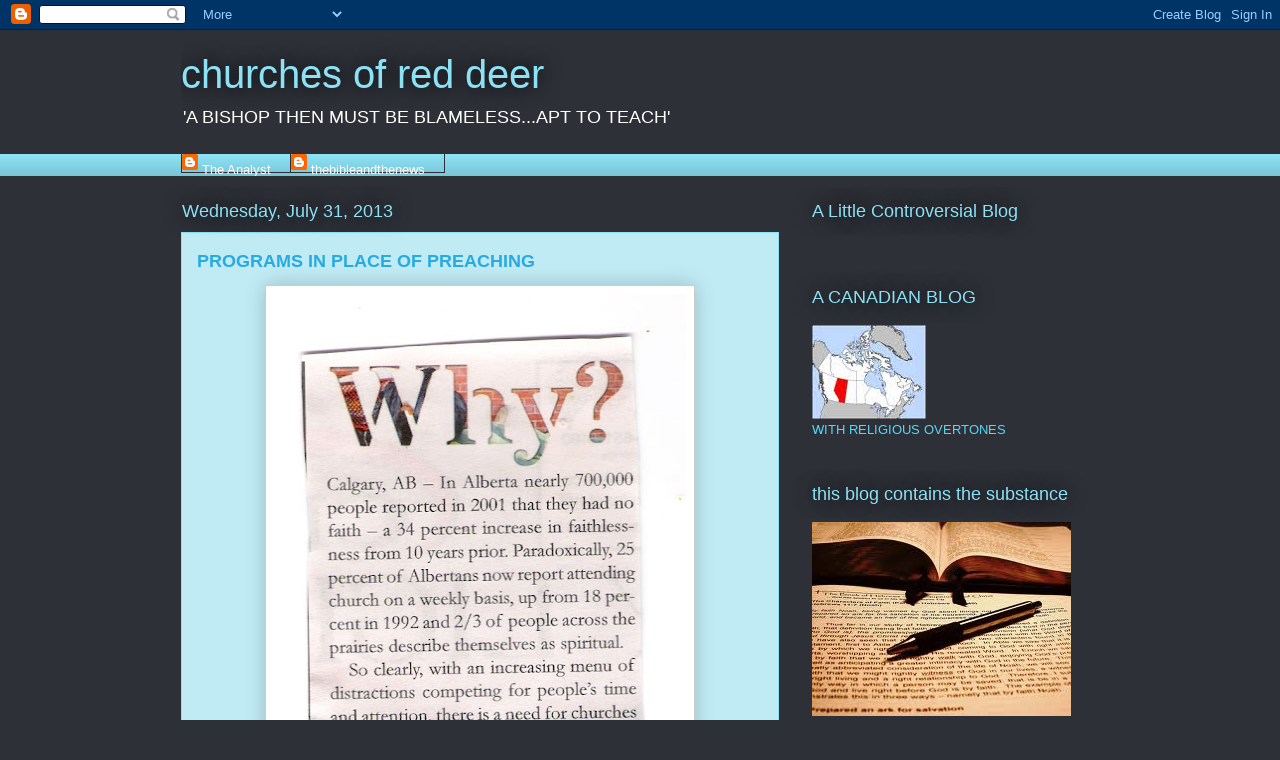

--- FILE ---
content_type: text/html; charset=UTF-8
request_url: http://www.churchesofreddeer.ca/2013/07/programs-in-place-of-preaching.html?showComment=1377707030687
body_size: 23782
content:
<!DOCTYPE html>
<html class='v2' dir='ltr' lang='en'>
<head>
<link href='https://www.blogger.com/static/v1/widgets/335934321-css_bundle_v2.css' rel='stylesheet' type='text/css'/>
<meta content='width=1100' name='viewport'/>
<meta content='text/html; charset=UTF-8' http-equiv='Content-Type'/>
<meta content='blogger' name='generator'/>
<link href='http://www.churchesofreddeer.ca/favicon.ico' rel='icon' type='image/x-icon'/>
<link href='http://www.churchesofreddeer.ca/2013/07/programs-in-place-of-preaching.html' rel='canonical'/>
<link rel="alternate" type="application/atom+xml" title="churches of red deer - Atom" href="http://www.churchesofreddeer.ca/feeds/posts/default" />
<link rel="alternate" type="application/rss+xml" title="churches of red deer - RSS" href="http://www.churchesofreddeer.ca/feeds/posts/default?alt=rss" />
<link rel="service.post" type="application/atom+xml" title="churches of red deer - Atom" href="https://www.blogger.com/feeds/1816226961217630393/posts/default" />

<link rel="alternate" type="application/atom+xml" title="churches of red deer - Atom" href="http://www.churchesofreddeer.ca/feeds/3690806772434359976/comments/default" />
<!--Can't find substitution for tag [blog.ieCssRetrofitLinks]-->
<link href='https://blogger.googleusercontent.com/img/b/R29vZ2xl/AVvXsEhYI9n8MIDCYzYgx3tGxHmaVbOzqSY1a0isjiE4WFYQ8-xPewugYZFwytKyCiiwKMED2nyhACdHBcHvovHIcBIl19aNxAIe8pNZ8abBT9p9KYjWO363w_b-MKME-JHp4MFzgNvkIusfKorM/s640/programs+in+place+of+preaching.jpg' rel='image_src'/>
<meta content='http://www.churchesofreddeer.ca/2013/07/programs-in-place-of-preaching.html' property='og:url'/>
<meta content='PROGRAMS IN PLACE OF PREACHING' property='og:title'/>
<meta content='     ( City Light News,  June 2013.) The writer of this article is puzzled that faithlessness and church attendance are on the increase toge...' property='og:description'/>
<meta content='https://blogger.googleusercontent.com/img/b/R29vZ2xl/AVvXsEhYI9n8MIDCYzYgx3tGxHmaVbOzqSY1a0isjiE4WFYQ8-xPewugYZFwytKyCiiwKMED2nyhACdHBcHvovHIcBIl19aNxAIe8pNZ8abBT9p9KYjWO363w_b-MKME-JHp4MFzgNvkIusfKorM/w1200-h630-p-k-no-nu/programs+in+place+of+preaching.jpg' property='og:image'/>
<title>churches of red deer: PROGRAMS IN PLACE OF PREACHING</title>
<style id='page-skin-1' type='text/css'><!--
/*
-----------------------------------------------
Blogger Template Style
Name:     Awesome Inc.
Designer: Tina Chen
URL:      tinachen.org
----------------------------------------------- */
/* Content
----------------------------------------------- */
body {
font: normal normal 13px Arial, Tahoma, Helvetica, FreeSans, sans-serif;
color: #015782;
background: #2d3037 none repeat scroll top left;
}
html body .content-outer {
min-width: 0;
max-width: 100%;
width: 100%;
}
a:link {
text-decoration: none;
color: #29aae1;
}
a:visited {
text-decoration: none;
color: #015782;
}
a:hover {
text-decoration: underline;
color: #29aae1;
}
.body-fauxcolumn-outer .cap-top {
position: absolute;
z-index: 1;
height: 276px;
width: 100%;
background: transparent none repeat-x scroll top left;
_background-image: none;
}
/* Columns
----------------------------------------------- */
.content-inner {
padding: 0;
}
.header-inner .section {
margin: 0 16px;
}
.tabs-inner .section {
margin: 0 16px;
}
.main-inner {
padding-top: 55px;
}
.main-inner .column-center-inner,
.main-inner .column-left-inner,
.main-inner .column-right-inner {
padding: 0 5px;
}
*+html body .main-inner .column-center-inner {
margin-top: -55px;
}
#layout .main-inner .column-center-inner {
margin-top: 0;
}
/* Header
----------------------------------------------- */
.header-outer {
margin: 0 0 15px 0;
background: transparent none repeat scroll 0 0;
}
.Header h1 {
font: normal normal 40px Arial, Tahoma, Helvetica, FreeSans, sans-serif;
color: #8ce1f5;
text-shadow: 0 0 20px #000000;
}
.Header h1 a {
color: #8ce1f5;
}
.Header .description {
font: normal normal 18px Arial, Tahoma, Helvetica, FreeSans, sans-serif;
color: #ffffff;
}
.header-inner .Header .titlewrapper,
.header-inner .Header .descriptionwrapper {
padding-left: 0;
padding-right: 0;
margin-bottom: 0;
}
.header-inner .Header .titlewrapper {
padding-top: 22px;
}
/* Tabs
----------------------------------------------- */
.tabs-outer {
overflow: hidden;
position: relative;
background: #8ce1f5 url(http://www.blogblog.com/1kt/awesomeinc/tabs_gradient_light.png) repeat scroll 0 0;
}
#layout .tabs-outer {
overflow: visible;
}
.tabs-cap-top, .tabs-cap-bottom {
position: absolute;
width: 100%;
border-top: 1px solid #2d3037;
}
.tabs-cap-bottom {
bottom: 0;
}
.tabs-inner .widget li a {
display: inline-block;
margin: 0;
padding: .6em 1.5em;
font: normal normal 13px Arial, Tahoma, Helvetica, FreeSans, sans-serif;
color: #ffffff;
border-top: 1px solid #2d3037;
border-bottom: 1px solid #2d3037;
border-left: 1px solid #2d3037;
height: 16px;
line-height: 16px;
}
.tabs-inner .widget li:last-child a {
border-right: 1px solid #2d3037;
}
.tabs-inner .widget li.selected a, .tabs-inner .widget li a:hover {
background: #01689c url(http://www.blogblog.com/1kt/awesomeinc/tabs_gradient_light.png) repeat-x scroll 0 -100px;
color: #ffffff;
}
/* Headings
----------------------------------------------- */
h2 {
font: normal normal 18px Arial, Tahoma, Helvetica, FreeSans, sans-serif;
color: #8ce1f5;
}
/* Widgets
----------------------------------------------- */
.main-inner .section {
margin: 0 27px;
padding: 0;
}
.main-inner .column-left-outer,
.main-inner .column-right-outer {
margin-top: -3.3em;
}
#layout .main-inner .column-left-outer,
#layout .main-inner .column-right-outer {
margin-top: 0;
}
.main-inner .column-left-inner,
.main-inner .column-right-inner {
background: transparent none repeat 0 0;
-moz-box-shadow: 0 0 0 rgba(0, 0, 0, .2);
-webkit-box-shadow: 0 0 0 rgba(0, 0, 0, .2);
-goog-ms-box-shadow: 0 0 0 rgba(0, 0, 0, .2);
box-shadow: 0 0 0 rgba(0, 0, 0, .2);
-moz-border-radius: 0;
-webkit-border-radius: 0;
-goog-ms-border-radius: 0;
border-radius: 0;
}
#layout .main-inner .column-left-inner,
#layout .main-inner .column-right-inner {
margin-top: 0;
}
.sidebar .widget {
font: normal normal 13px Arial, Tahoma, Helvetica, FreeSans, sans-serif;
color: #57d6f5;
}
.sidebar .widget a:link {
color: #29aae1;
}
.sidebar .widget a:visited {
color: #015782;
}
.sidebar .widget a:hover {
color: #29aae1;
}
.sidebar .widget h2 {
text-shadow: 0 0 20px #000000;
}
.main-inner .widget {
background-color: transparent;
border: 1px solid transparent;
padding: 0 0 15px;
margin: 20px -16px;
-moz-box-shadow: 0 0 0 rgba(0, 0, 0, .2);
-webkit-box-shadow: 0 0 0 rgba(0, 0, 0, .2);
-goog-ms-box-shadow: 0 0 0 rgba(0, 0, 0, .2);
box-shadow: 0 0 0 rgba(0, 0, 0, .2);
-moz-border-radius: 0;
-webkit-border-radius: 0;
-goog-ms-border-radius: 0;
border-radius: 0;
}
.main-inner .widget h2 {
margin: 0 -0;
padding: .6em 0 .5em;
border-bottom: 1px solid transparent;
}
.footer-inner .widget h2 {
padding: 0 0 .4em;
border-bottom: 1px solid transparent;
}
.main-inner .widget h2 + div, .footer-inner .widget h2 + div {
border-top: 0 solid transparent;
padding-top: 8px;
}
.main-inner .widget .widget-content {
margin: 0 -0;
padding: 7px 0 0;
}
.main-inner .widget ul, .main-inner .widget #ArchiveList ul.flat {
margin: -8px -15px 0;
padding: 0;
list-style: none;
}
.main-inner .widget #ArchiveList {
margin: -8px 0 0;
}
.main-inner .widget ul li, .main-inner .widget #ArchiveList ul.flat li {
padding: .5em 15px;
text-indent: 0;
color: #ffffff;
border-top: 0 solid transparent;
border-bottom: 1px solid transparent;
}
.main-inner .widget #ArchiveList ul li {
padding-top: .25em;
padding-bottom: .25em;
}
.main-inner .widget ul li:first-child, .main-inner .widget #ArchiveList ul.flat li:first-child {
border-top: none;
}
.main-inner .widget ul li:last-child, .main-inner .widget #ArchiveList ul.flat li:last-child {
border-bottom: none;
}
.post-body {
position: relative;
}
.main-inner .widget .post-body ul {
padding: 0 2.5em;
margin: .5em 0;
list-style: disc;
}
.main-inner .widget .post-body ul li {
padding: 0.25em 0;
margin-bottom: .25em;
color: #015782;
border: none;
}
.footer-inner .widget ul {
padding: 0;
list-style: none;
}
.widget .zippy {
color: #ffffff;
}
/* Posts
----------------------------------------------- */
body .main-inner .Blog {
padding: 0;
margin-bottom: 1em;
background-color: transparent;
border: none;
-moz-box-shadow: 0 0 0 rgba(0, 0, 0, 0);
-webkit-box-shadow: 0 0 0 rgba(0, 0, 0, 0);
-goog-ms-box-shadow: 0 0 0 rgba(0, 0, 0, 0);
box-shadow: 0 0 0 rgba(0, 0, 0, 0);
}
.main-inner .section:last-child .Blog:last-child {
padding: 0;
margin-bottom: 1em;
}
.main-inner .widget h2.date-header {
margin: 0 -15px 1px;
padding: 0 0 0 0;
font: normal normal 18px Arial, Tahoma, Helvetica, FreeSans, sans-serif;
color: #8ce1f5;
background: transparent none no-repeat fixed center center;
border-top: 0 solid transparent;
border-bottom: 1px solid transparent;
-moz-border-radius-topleft: 0;
-moz-border-radius-topright: 0;
-webkit-border-top-left-radius: 0;
-webkit-border-top-right-radius: 0;
border-top-left-radius: 0;
border-top-right-radius: 0;
position: absolute;
bottom: 100%;
left: 0;
text-shadow: 0 0 20px #000000;
}
.main-inner .widget h2.date-header span {
font: normal normal 18px Arial, Tahoma, Helvetica, FreeSans, sans-serif;
display: block;
padding: .5em 15px;
border-left: 0 solid transparent;
border-right: 0 solid transparent;
}
.date-outer {
position: relative;
margin: 55px 0 20px;
padding: 0 15px;
background-color: #c0ebf5;
border: 1px solid #8ce1f5;
-moz-box-shadow: 0 0 0 rgba(0, 0, 0, .2);
-webkit-box-shadow: 0 0 0 rgba(0, 0, 0, .2);
-goog-ms-box-shadow: 0 0 0 rgba(0, 0, 0, .2);
box-shadow: 0 0 0 rgba(0, 0, 0, .2);
-moz-border-radius: 0;
-webkit-border-radius: 0;
-goog-ms-border-radius: 0;
border-radius: 0;
}
.date-outer:first-child {
margin-top: 0;
}
.date-outer:last-child {
margin-bottom: 0;
-moz-border-radius-bottomleft: 0;
-moz-border-radius-bottomright: 0;
-webkit-border-bottom-left-radius: 0;
-webkit-border-bottom-right-radius: 0;
-goog-ms-border-bottom-left-radius: 0;
-goog-ms-border-bottom-right-radius: 0;
border-bottom-left-radius: 0;
border-bottom-right-radius: 0;
}
.date-posts {
margin: 0 -0;
padding: 0 0;
clear: both;
}
.post-outer, .inline-ad {
border-top: 1px solid #8ce1f5;
margin: 0 -0;
padding: 15px 0;
}
.post-outer {
padding-bottom: 10px;
}
.post-outer:first-child {
padding-top: 10px;
border-top: none;
}
.post-outer:last-child, .inline-ad:last-child {
border-bottom: none;
}
.post-body {
position: relative;
}
.post-body img {
padding: 8px;
background: #ffffff;
border: 1px solid #cccccc;
-moz-box-shadow: 0 0 20px rgba(0, 0, 0, .2);
-webkit-box-shadow: 0 0 20px rgba(0, 0, 0, .2);
box-shadow: 0 0 20px rgba(0, 0, 0, .2);
-moz-border-radius: 0;
-webkit-border-radius: 0;
border-radius: 0;
}
h3.post-title, h4 {
font: normal bold 18px Arial, Tahoma, Helvetica, FreeSans, sans-serif;
color: #29aae1;
}
h3.post-title a {
font: normal bold 18px Arial, Tahoma, Helvetica, FreeSans, sans-serif;
color: #29aae1;
}
h3.post-title a:hover {
color: #29aae1;
text-decoration: underline;
}
.post-header {
margin: 0 0 1em;
}
.post-body {
line-height: 1.4;
}
.post-outer h2 {
color: #015782;
}
.post-footer {
margin: 1.5em 0 0;
}
#blog-pager {
padding: 15px;
font-size: 120%;
background-color: transparent;
border: 1px solid transparent;
-moz-box-shadow: 0 0 0 rgba(0, 0, 0, .2);
-webkit-box-shadow: 0 0 0 rgba(0, 0, 0, .2);
-goog-ms-box-shadow: 0 0 0 rgba(0, 0, 0, .2);
box-shadow: 0 0 0 rgba(0, 0, 0, .2);
-moz-border-radius: 0;
-webkit-border-radius: 0;
-goog-ms-border-radius: 0;
border-radius: 0;
-moz-border-radius-topleft: 0;
-moz-border-radius-topright: 0;
-webkit-border-top-left-radius: 0;
-webkit-border-top-right-radius: 0;
-goog-ms-border-top-left-radius: 0;
-goog-ms-border-top-right-radius: 0;
border-top-left-radius: 0;
border-top-right-radius-topright: 0;
margin-top: 0;
}
.blog-feeds, .post-feeds {
margin: 1em 0;
text-align: center;
color: #57d6f5;
}
.blog-feeds a, .post-feeds a {
color: #29aae1;
}
.blog-feeds a:visited, .post-feeds a:visited {
color: #015782;
}
.blog-feeds a:hover, .post-feeds a:hover {
color: #29aae1;
}
.post-outer .comments {
margin-top: 2em;
}
/* Comments
----------------------------------------------- */
.comments .comments-content .icon.blog-author {
background-repeat: no-repeat;
background-image: url([data-uri]);
}
.comments .comments-content .loadmore a {
border-top: 1px solid #2d3037;
border-bottom: 1px solid #2d3037;
}
.comments .continue {
border-top: 2px solid #2d3037;
}
/* Footer
----------------------------------------------- */
.footer-outer {
margin: -0 0 -1px;
padding: 0 0 0;
color: #57d6f5;
overflow: hidden;
}
.footer-fauxborder-left {
border-top: 1px solid transparent;
background: transparent none repeat scroll 0 0;
-moz-box-shadow: 0 0 0 rgba(0, 0, 0, .2);
-webkit-box-shadow: 0 0 0 rgba(0, 0, 0, .2);
-goog-ms-box-shadow: 0 0 0 rgba(0, 0, 0, .2);
box-shadow: 0 0 0 rgba(0, 0, 0, .2);
margin: 0 -0;
}
/* Mobile
----------------------------------------------- */
body.mobile {
background-size: auto;
}
.mobile .body-fauxcolumn-outer {
background: transparent none repeat scroll top left;
}
*+html body.mobile .main-inner .column-center-inner {
margin-top: 0;
}
.mobile .main-inner .widget {
padding: 0 0 15px;
}
.mobile .main-inner .widget h2 + div,
.mobile .footer-inner .widget h2 + div {
border-top: none;
padding-top: 0;
}
.mobile .footer-inner .widget h2 {
padding: 0.5em 0;
border-bottom: none;
}
.mobile .main-inner .widget .widget-content {
margin: 0;
padding: 7px 0 0;
}
.mobile .main-inner .widget ul,
.mobile .main-inner .widget #ArchiveList ul.flat {
margin: 0 -15px 0;
}
.mobile .main-inner .widget h2.date-header {
left: 0;
}
.mobile .date-header span {
padding: 0.4em 0;
}
.mobile .date-outer:first-child {
margin-bottom: 0;
border: 1px solid #8ce1f5;
-moz-border-radius-topleft: 0;
-moz-border-radius-topright: 0;
-webkit-border-top-left-radius: 0;
-webkit-border-top-right-radius: 0;
-goog-ms-border-top-left-radius: 0;
-goog-ms-border-top-right-radius: 0;
border-top-left-radius: 0;
border-top-right-radius: 0;
}
.mobile .date-outer {
border-color: #8ce1f5;
border-width: 0 1px 1px;
}
.mobile .date-outer:last-child {
margin-bottom: 0;
}
.mobile .main-inner {
padding: 0;
}
.mobile .header-inner .section {
margin: 0;
}
.mobile .post-outer, .mobile .inline-ad {
padding: 5px 0;
}
.mobile .tabs-inner .section {
margin: 0 10px;
}
.mobile .main-inner .widget h2 {
margin: 0;
padding: 0;
}
.mobile .main-inner .widget h2.date-header span {
padding: 0;
}
.mobile .main-inner .widget .widget-content {
margin: 0;
padding: 7px 0 0;
}
.mobile #blog-pager {
border: 1px solid transparent;
background: transparent none repeat scroll 0 0;
}
.mobile .main-inner .column-left-inner,
.mobile .main-inner .column-right-inner {
background: transparent none repeat 0 0;
-moz-box-shadow: none;
-webkit-box-shadow: none;
-goog-ms-box-shadow: none;
box-shadow: none;
}
.mobile .date-posts {
margin: 0;
padding: 0;
}
.mobile .footer-fauxborder-left {
margin: 0;
border-top: inherit;
}
.mobile .main-inner .section:last-child .Blog:last-child {
margin-bottom: 0;
}
.mobile-index-contents {
color: #015782;
}
.mobile .mobile-link-button {
background: #29aae1 url(http://www.blogblog.com/1kt/awesomeinc/tabs_gradient_light.png) repeat scroll 0 0;
}
.mobile-link-button a:link, .mobile-link-button a:visited {
color: #ffffff;
}
.mobile .tabs-inner .PageList .widget-content {
background: transparent;
border-top: 1px solid;
border-color: #2d3037;
color: #ffffff;
}
.mobile .tabs-inner .PageList .widget-content .pagelist-arrow {
border-left: 1px solid #2d3037;
}

--></style>
<style id='template-skin-1' type='text/css'><!--
body {
min-width: 950px;
}
.content-outer, .content-fauxcolumn-outer, .region-inner {
min-width: 950px;
max-width: 950px;
_width: 950px;
}
.main-inner .columns {
padding-left: 0px;
padding-right: 320px;
}
.main-inner .fauxcolumn-center-outer {
left: 0px;
right: 320px;
/* IE6 does not respect left and right together */
_width: expression(this.parentNode.offsetWidth -
parseInt("0px") -
parseInt("320px") + 'px');
}
.main-inner .fauxcolumn-left-outer {
width: 0px;
}
.main-inner .fauxcolumn-right-outer {
width: 320px;
}
.main-inner .column-left-outer {
width: 0px;
right: 100%;
margin-left: -0px;
}
.main-inner .column-right-outer {
width: 320px;
margin-right: -320px;
}
#layout {
min-width: 0;
}
#layout .content-outer {
min-width: 0;
width: 800px;
}
#layout .region-inner {
min-width: 0;
width: auto;
}
body#layout div.add_widget {
padding: 8px;
}
body#layout div.add_widget a {
margin-left: 32px;
}
--></style>
<link href='https://www.blogger.com/dyn-css/authorization.css?targetBlogID=1816226961217630393&amp;zx=fcf4e0d0-cec4-408d-bde2-d411a0a4a50f' media='none' onload='if(media!=&#39;all&#39;)media=&#39;all&#39;' rel='stylesheet'/><noscript><link href='https://www.blogger.com/dyn-css/authorization.css?targetBlogID=1816226961217630393&amp;zx=fcf4e0d0-cec4-408d-bde2-d411a0a4a50f' rel='stylesheet'/></noscript>
<meta name='google-adsense-platform-account' content='ca-host-pub-1556223355139109'/>
<meta name='google-adsense-platform-domain' content='blogspot.com'/>

</head>
<body class='loading variant-icy'>
<div class='navbar section' id='navbar' name='Navbar'><div class='widget Navbar' data-version='1' id='Navbar1'><script type="text/javascript">
    function setAttributeOnload(object, attribute, val) {
      if(window.addEventListener) {
        window.addEventListener('load',
          function(){ object[attribute] = val; }, false);
      } else {
        window.attachEvent('onload', function(){ object[attribute] = val; });
      }
    }
  </script>
<div id="navbar-iframe-container"></div>
<script type="text/javascript" src="https://apis.google.com/js/platform.js"></script>
<script type="text/javascript">
      gapi.load("gapi.iframes:gapi.iframes.style.bubble", function() {
        if (gapi.iframes && gapi.iframes.getContext) {
          gapi.iframes.getContext().openChild({
              url: 'https://www.blogger.com/navbar/1816226961217630393?po\x3d3690806772434359976\x26origin\x3dhttp://www.churchesofreddeer.ca',
              where: document.getElementById("navbar-iframe-container"),
              id: "navbar-iframe"
          });
        }
      });
    </script><script type="text/javascript">
(function() {
var script = document.createElement('script');
script.type = 'text/javascript';
script.src = '//pagead2.googlesyndication.com/pagead/js/google_top_exp.js';
var head = document.getElementsByTagName('head')[0];
if (head) {
head.appendChild(script);
}})();
</script>
</div></div>
<div class='body-fauxcolumns'>
<div class='fauxcolumn-outer body-fauxcolumn-outer'>
<div class='cap-top'>
<div class='cap-left'></div>
<div class='cap-right'></div>
</div>
<div class='fauxborder-left'>
<div class='fauxborder-right'></div>
<div class='fauxcolumn-inner'>
</div>
</div>
<div class='cap-bottom'>
<div class='cap-left'></div>
<div class='cap-right'></div>
</div>
</div>
</div>
<div class='content'>
<div class='content-fauxcolumns'>
<div class='fauxcolumn-outer content-fauxcolumn-outer'>
<div class='cap-top'>
<div class='cap-left'></div>
<div class='cap-right'></div>
</div>
<div class='fauxborder-left'>
<div class='fauxborder-right'></div>
<div class='fauxcolumn-inner'>
</div>
</div>
<div class='cap-bottom'>
<div class='cap-left'></div>
<div class='cap-right'></div>
</div>
</div>
</div>
<div class='content-outer'>
<div class='content-cap-top cap-top'>
<div class='cap-left'></div>
<div class='cap-right'></div>
</div>
<div class='fauxborder-left content-fauxborder-left'>
<div class='fauxborder-right content-fauxborder-right'></div>
<div class='content-inner'>
<header>
<div class='header-outer'>
<div class='header-cap-top cap-top'>
<div class='cap-left'></div>
<div class='cap-right'></div>
</div>
<div class='fauxborder-left header-fauxborder-left'>
<div class='fauxborder-right header-fauxborder-right'></div>
<div class='region-inner header-inner'>
<div class='header section' id='header' name='Header'><div class='widget Header' data-version='1' id='Header1'>
<div id='header-inner'>
<div class='titlewrapper'>
<h1 class='title'>
<a href='http://www.churchesofreddeer.ca/'>
churches of red deer
</a>
</h1>
</div>
<div class='descriptionwrapper'>
<p class='description'><span>'A BISHOP THEN MUST BE BLAMELESS...APT TO TEACH'</span></p>
</div>
</div>
</div></div>
</div>
</div>
<div class='header-cap-bottom cap-bottom'>
<div class='cap-left'></div>
<div class='cap-right'></div>
</div>
</div>
</header>
<div class='tabs-outer'>
<div class='tabs-cap-top cap-top'>
<div class='cap-left'></div>
<div class='cap-right'></div>
</div>
<div class='fauxborder-left tabs-fauxborder-left'>
<div class='fauxborder-right tabs-fauxborder-right'></div>
<div class='region-inner tabs-inner'>
<div class='tabs section' id='crosscol' name='Cross-Column'><div class='widget Profile' data-version='1' id='Profile1'>
<h2>About this blog</h2>
<div class='widget-content'>
<ul>
<li><a class='profile-name-link g-profile' href='https://www.blogger.com/profile/13095837475306787653' style='background-image: url(//www.blogger.com/img/logo-16.png);'>The Analyst</a></li>
<li><a class='profile-name-link g-profile' href='https://www.blogger.com/profile/15822107296545789954' style='background-image: url(//www.blogger.com/img/logo-16.png);'>thebibleandthenews</a></li>
</ul>
<div class='clear'></div>
</div>
</div></div>
<div class='tabs no-items section' id='crosscol-overflow' name='Cross-Column 2'></div>
</div>
</div>
<div class='tabs-cap-bottom cap-bottom'>
<div class='cap-left'></div>
<div class='cap-right'></div>
</div>
</div>
<div class='main-outer'>
<div class='main-cap-top cap-top'>
<div class='cap-left'></div>
<div class='cap-right'></div>
</div>
<div class='fauxborder-left main-fauxborder-left'>
<div class='fauxborder-right main-fauxborder-right'></div>
<div class='region-inner main-inner'>
<div class='columns fauxcolumns'>
<div class='fauxcolumn-outer fauxcolumn-center-outer'>
<div class='cap-top'>
<div class='cap-left'></div>
<div class='cap-right'></div>
</div>
<div class='fauxborder-left'>
<div class='fauxborder-right'></div>
<div class='fauxcolumn-inner'>
</div>
</div>
<div class='cap-bottom'>
<div class='cap-left'></div>
<div class='cap-right'></div>
</div>
</div>
<div class='fauxcolumn-outer fauxcolumn-left-outer'>
<div class='cap-top'>
<div class='cap-left'></div>
<div class='cap-right'></div>
</div>
<div class='fauxborder-left'>
<div class='fauxborder-right'></div>
<div class='fauxcolumn-inner'>
</div>
</div>
<div class='cap-bottom'>
<div class='cap-left'></div>
<div class='cap-right'></div>
</div>
</div>
<div class='fauxcolumn-outer fauxcolumn-right-outer'>
<div class='cap-top'>
<div class='cap-left'></div>
<div class='cap-right'></div>
</div>
<div class='fauxborder-left'>
<div class='fauxborder-right'></div>
<div class='fauxcolumn-inner'>
</div>
</div>
<div class='cap-bottom'>
<div class='cap-left'></div>
<div class='cap-right'></div>
</div>
</div>
<!-- corrects IE6 width calculation -->
<div class='columns-inner'>
<div class='column-center-outer'>
<div class='column-center-inner'>
<div class='main section' id='main' name='Main'><div class='widget Blog' data-version='1' id='Blog1'>
<div class='blog-posts hfeed'>

          <div class="date-outer">
        
<h2 class='date-header'><span>Wednesday, July 31, 2013</span></h2>

          <div class="date-posts">
        
<div class='post-outer'>
<div class='post hentry uncustomized-post-template' itemprop='blogPost' itemscope='itemscope' itemtype='http://schema.org/BlogPosting'>
<meta content='https://blogger.googleusercontent.com/img/b/R29vZ2xl/AVvXsEhYI9n8MIDCYzYgx3tGxHmaVbOzqSY1a0isjiE4WFYQ8-xPewugYZFwytKyCiiwKMED2nyhACdHBcHvovHIcBIl19aNxAIe8pNZ8abBT9p9KYjWO363w_b-MKME-JHp4MFzgNvkIusfKorM/s640/programs+in+place+of+preaching.jpg' itemprop='image_url'/>
<meta content='1816226961217630393' itemprop='blogId'/>
<meta content='3690806772434359976' itemprop='postId'/>
<a name='3690806772434359976'></a>
<h3 class='post-title entry-title' itemprop='name'>
PROGRAMS IN PLACE OF PREACHING
</h3>
<div class='post-header'>
<div class='post-header-line-1'></div>
</div>
<div class='post-body entry-content' id='post-body-3690806772434359976' itemprop='description articleBody'>
<div class="separator" style="clear: both; text-align: center;">
<a href="https://blogger.googleusercontent.com/img/b/R29vZ2xl/AVvXsEhYI9n8MIDCYzYgx3tGxHmaVbOzqSY1a0isjiE4WFYQ8-xPewugYZFwytKyCiiwKMED2nyhACdHBcHvovHIcBIl19aNxAIe8pNZ8abBT9p9KYjWO363w_b-MKME-JHp4MFzgNvkIusfKorM/s1600/programs+in+place+of+preaching.jpg" imageanchor="1" style="margin-left: 1em; margin-right: 1em;"><img border="0" height="640" src="https://blogger.googleusercontent.com/img/b/R29vZ2xl/AVvXsEhYI9n8MIDCYzYgx3tGxHmaVbOzqSY1a0isjiE4WFYQ8-xPewugYZFwytKyCiiwKMED2nyhACdHBcHvovHIcBIl19aNxAIe8pNZ8abBT9p9KYjWO363w_b-MKME-JHp4MFzgNvkIusfKorM/s640/programs+in+place+of+preaching.jpg" width="412" /></a></div>
<div class="MsoNormal" style="text-align: justify;">
<span style="font-size: x-large;"><br /></span></div>
<div class="MsoNormal" style="text-align: justify;">
<span style="font-size: x-large;">(<i>City Light
News,</i> June 2013.) The writer of this article is puzzled that faithlessness
and church attendance are on the increase together. The answer just happens to
be in the big question period at the head of the article: <b>?</b> Doctrinally anemic programs like Alpha (which has the big <b>?</b> on the cover of its book) are largely
responsible for the increase of both faithlessness and church attendance.
&#8216;Creative engagement&#8217; is less offensive and judgmental than preaching; and so
it&#8217;s an attractive way for timid Christians to give church growth a whack. You
get lots of husk but not a lot of kernel that way, many unbelievers, but few
converts. Church growth, of whatever sort, must be what Alpha pastors are
after. <o:p></o:p></span></div>
<div class="MsoNormal" style="text-align: justify;">
<br /></div>
<div class="MsoNormal" style="text-align: justify;">
<span style="font-size: x-large;">This is how dull the talking heads at church
meetings are. Faithlessness and church attendance are up. The cause of this
strange harmony: faithless programs that plant infidels in God&#8217;s Church. Not
realizing what the cause is, these heads of churches (ever talking, never
preaching) put their programmed heads together around some boardroom table and
decide to take advantage of the paradox by setting up a whole campaign of
programs! Yes, <i>Alberta 2013! </i>That&#8217;s
the newest gospel replacement. Get ready, not for revival, but for a bumper
crop of faithlessness. &#8216;Building bridges&#8217; has a positive, constructive sound.
The problem is that the bridges lead to everywhere but the cross. The campaign
&#8220;will provoke people to &#8216;Question Everything.&#8217;&#8221; Yes, people will be provoked to
question many things&#8212;except the merits of all these faithless Alpha courses!
People are distracted by many things, it says in the article. Yes, they are
distracted by many things, not the least of which are programs like Alpha! Did
Peter or Paul and their Master try to &#8216;creatively engage&#8217; sinners with
innocuous programs whose way of witnessing is to make faithless sinners feel
they have faith already? No, but the New Testament model is just too
discriminate and offensive for bloodless pastors to use. All their weak hearts
can do is pump up more programs. They have no heart for preaching, no heart for
the gospel, no heart for the heart of Christianity. They&#8217;re scared right down
to their shriveled up arteries. The truths that made great preachers of old
bubble up with heat and light, our pastors turn white at the suggestion of. To
preach down to sinners a gospel from above is a horrid thing to these men. To
say &#8216;repent&#8217; with distinction, detail, and exclamation is the shibboleth they
can&#8217;t utter. They are foreigners to preaching, just as the men of Ephraim were
foreigners to the word that they couldn&#8217;t pronounce. They &#8216;compass land and
sea&#8217; to make proselytes to programs, but take no steps at all to becoming
proselytes to preaching in order to save the souls they gather. The gospel is
their shame; programs are their crown. Alpha is their smooth way; the Way of
Life is too rough for them. <o:p></o:p></span></div>
<div class="MsoNormal" style="text-align: justify;">
<br /></div>
<div class="MsoNormal" style="text-align: justify;">
<span style="font-size: x-large;">&#8220;For I am not ashamed of the gospel of Christ: for
it is the power of God unto salvation to every one that believeth; to the Jew
first, and also to the Greek&#8221; (Romans 1.16.) And notice: &#8220;But we preach Christ
crucified, unto the Jews a stumbling-block, and unto the Greeks foolishness&#8221; (1
Corinthians 1.23.) Many who are preached to stumble at the word and cause
trouble, like the unbelieving Jews who continually hunted the head of Paul.
Many others who are preached to regard the word as foolish, and so the
preachers of it they treat as fools. Caving in to such responses is what Paul
warned Timothy not to do: &#8220;Be not thou therefore ashamed of the testimony of
our Lord&#8221; (2 Timothy 1.8.) Jamieson, Fausset, &amp; Brown on this: &#8220;Paul&#8230;felt
it necessary to stir him up and guard him against the possibility of
unchristian dereliction of duty as to bold confession of Christ.&#8221; Is Alpha&#8217;s
cowardly approach a bold confession? It is because pastors have caved in to the
pressure of the possibility of persecution that they resort to programs in
place of preaching. They will not risk so much as being called fools for the
sake of preaching Christ. Caving in is what pastors do through Alpha and
similar inoffensive, seeker-friendly, creatively engaging, ecumenical-minded
courses and programs. To be ashamed of preaching Christ crucified is to be
ashamed of Christ, if anything is. <o:p></o:p></span></div>
<div class="MsoNormal" style="text-align: justify;">
<br /></div>
<div class="MsoNormal" style="text-align: justify;">
<span style="font-size: x-large;">What kind of message does God use to effect revival
but the effective, faithful preaching of his holy word? Here is the sort of
content that a revival message contains, in the words of a minister actually
used by God in a broad way: &#8220;The object was to make the impenitent feel that
they were under a righteous condemnation, that they had destroyed themselves,
that their hearts were entirely alienated from God, that in this alienation lay
their guilt and not their excuse, that, of course, they were bound to repent and
become reconciled to God without a moment&#8217;s delay, that, nevertheless, so
desperate was the depravity of their hearts that nothing short of the power of
the Holy Ghost would ever subdue it, and that God was under no obligation to
exert that power. So far as could be known at the time, and so far as the
&#8216;fruits&#8217; enable us to determine, these and other kindred truths were &#8216;the power
of God unto salvation&#8217;, to multitudes that were ready to perish. The design was
to exalt God and bring the sinner in guilty at every step, not to terrify even
the vilest transgressor so as to render him incapable of reasoning and
reflection, but to induce him, under the strong convictions of an enlightened
conscience, to &#8216;flee from the wrath to come&#8217;, and &#8216;lay hold on eternal life&#8217;&#8221;
(Heman Humphrey, in W. B. Sprague&#8217;s <i>Lectures
on Revivals of Religion</i>, p. 360<i>.</i>)
Do ministers leading Alpha<i> </i>preach
like this? I know that they do not. Do they even try? I don&#8217;t think so.
Preaching Christ crucified involves more than coaxing people to a &#8216;decision.&#8217; <o:p></o:p></span></div>
<div class="MsoNormal" style="text-align: justify;">
<br /></div>
<div style="text-align: justify;">















<span style="font-size: x-large;">Are you a pastor seeking to gain a world of
churchgoers through faithless programs? Are you willing to receive churchgoers
as church members, no matter how worldly and unrepentant they may be? Let the
Scriptures reason you out of that for the good of your own soul and the poor
multitudes that you refuse to really preach to. &#8220;For what is man advantaged, if
he gain the whole world, and lose himself, or be cast away? For whosoever shall
be ashamed of me and of my words, of him shall the Son of man be ashamed, when
he shall come in his own glory, and in his Father&#8217;s, and of the holy angels&#8221;
(Luke 9.25, 26.) If these verses seem not to touch you, then consider that you
may be spiritually blind. If you will not consider that you may be spiritually
blind, then count on it: you are spiritually blind for sure, for a man whose
eyes have been opened by the grace of God will not begrudge to examine his
profession of faith. Hath God given you a spirit of fear? (2 Timothy 1.7.)</span></div>
<div style='clear: both;'></div>
</div>
<div class='post-footer'>
<div class='post-footer-line post-footer-line-1'>
<span class='post-author vcard'>
Posted by
<span class='fn' itemprop='author' itemscope='itemscope' itemtype='http://schema.org/Person'>
<meta content='https://www.blogger.com/profile/13095837475306787653' itemprop='url'/>
<a class='g-profile' href='https://www.blogger.com/profile/13095837475306787653' rel='author' title='author profile'>
<span itemprop='name'>The Analyst</span>
</a>
</span>
</span>
<span class='post-timestamp'>
at
<meta content='http://www.churchesofreddeer.ca/2013/07/programs-in-place-of-preaching.html' itemprop='url'/>
<a class='timestamp-link' href='http://www.churchesofreddeer.ca/2013/07/programs-in-place-of-preaching.html' rel='bookmark' title='permanent link'><abbr class='published' itemprop='datePublished' title='2013-07-31T10:49:00-06:00'>10:49&#8239;AM</abbr></a>
</span>
<span class='post-comment-link'>
</span>
<span class='post-icons'>
<span class='item-action'>
<a href='https://www.blogger.com/email-post/1816226961217630393/3690806772434359976' title='Email Post'>
<img alt='' class='icon-action' height='13' src='https://resources.blogblog.com/img/icon18_email.gif' width='18'/>
</a>
</span>
<span class='item-control blog-admin pid-993388821'>
<a href='https://www.blogger.com/post-edit.g?blogID=1816226961217630393&postID=3690806772434359976&from=pencil' title='Edit Post'>
<img alt='' class='icon-action' height='18' src='https://resources.blogblog.com/img/icon18_edit_allbkg.gif' width='18'/>
</a>
</span>
</span>
<div class='post-share-buttons goog-inline-block'>
<a class='goog-inline-block share-button sb-email' href='https://www.blogger.com/share-post.g?blogID=1816226961217630393&postID=3690806772434359976&target=email' target='_blank' title='Email This'><span class='share-button-link-text'>Email This</span></a><a class='goog-inline-block share-button sb-blog' href='https://www.blogger.com/share-post.g?blogID=1816226961217630393&postID=3690806772434359976&target=blog' onclick='window.open(this.href, "_blank", "height=270,width=475"); return false;' target='_blank' title='BlogThis!'><span class='share-button-link-text'>BlogThis!</span></a><a class='goog-inline-block share-button sb-twitter' href='https://www.blogger.com/share-post.g?blogID=1816226961217630393&postID=3690806772434359976&target=twitter' target='_blank' title='Share to X'><span class='share-button-link-text'>Share to X</span></a><a class='goog-inline-block share-button sb-facebook' href='https://www.blogger.com/share-post.g?blogID=1816226961217630393&postID=3690806772434359976&target=facebook' onclick='window.open(this.href, "_blank", "height=430,width=640"); return false;' target='_blank' title='Share to Facebook'><span class='share-button-link-text'>Share to Facebook</span></a><a class='goog-inline-block share-button sb-pinterest' href='https://www.blogger.com/share-post.g?blogID=1816226961217630393&postID=3690806772434359976&target=pinterest' target='_blank' title='Share to Pinterest'><span class='share-button-link-text'>Share to Pinterest</span></a>
</div>
</div>
<div class='post-footer-line post-footer-line-2'>
<span class='post-labels'>
</span>
</div>
<div class='post-footer-line post-footer-line-3'>
<span class='post-location'>
</span>
</div>
</div>
</div>
<div class='comments' id='comments'>
<a name='comments'></a>
<h4>2 comments:</h4>
<div id='Blog1_comments-block-wrapper'>
<dl class='avatar-comment-indent' id='comments-block'>
<dt class='comment-author ' id='c5987993768073937070'>
<a name='c5987993768073937070'></a>
<div class="avatar-image-container avatar-stock"><span dir="ltr"><a href="https://www.blogger.com/profile/05307002525443879815" target="" rel="nofollow" onclick="" class="avatar-hovercard" id="av-5987993768073937070-05307002525443879815"><img src="//www.blogger.com/img/blogger_logo_round_35.png" width="35" height="35" alt="" title="Endtime">

</a></span></div>
<a href='https://www.blogger.com/profile/05307002525443879815' rel='nofollow'>Endtime</a>
said...
</dt>
<dd class='comment-body' id='Blog1_cmt-5987993768073937070'>
<p>
Excellent analysis Mark! <br /><br />I can think of only one sermon in the almost decade of living in Red Deer, where the pastor actually talked about the threat of hell as a real place, and that the unrepentant are going there. That one sermon was by Will Graham (Billy Graham&#39;s grandson) at the ENMAX Centrium years ago. What has happened to today&#39;s church is nothing less than a disaster. I think of it as the last church, the seventh church, the church at Laodicea, in Revelation 3.<br /><br />Keep up the good work.
</p>
</dd>
<dd class='comment-footer'>
<span class='comment-timestamp'>
<a href='http://www.churchesofreddeer.ca/2013/07/programs-in-place-of-preaching.html?showComment=1377437077521#c5987993768073937070' title='comment permalink'>
August 25, 2013 at 7:24&#8239;AM
</a>
<span class='item-control blog-admin pid-847818940'>
<a class='comment-delete' href='https://www.blogger.com/comment/delete/1816226961217630393/5987993768073937070' title='Delete Comment'>
<img src='https://resources.blogblog.com/img/icon_delete13.gif'/>
</a>
</span>
</span>
</dd>
<dt class='comment-author blog-author' id='c6334244076338890403'>
<a name='c6334244076338890403'></a>
<div class="avatar-image-container vcard"><span dir="ltr"><a href="https://www.blogger.com/profile/13095837475306787653" target="" rel="nofollow" onclick="" class="avatar-hovercard" id="av-6334244076338890403-13095837475306787653"><img src="https://resources.blogblog.com/img/blank.gif" width="35" height="35" class="delayLoad" style="display: none;" longdesc="//blogger.googleusercontent.com/img/b/R29vZ2xl/AVvXsEj7f4dKQcpwfw7zE684t9pNFKJQWHRxBA191uJS1HDsrd7bJxGOkKOWA4bheNlCYuiliy10oRpOHYpnKv31XEDOuCp1EpkBfXfTpIJohoanSGJ0IM3KkCs999dXrI5eIg/s45-c/Mark%27s+Night.jpg" alt="" title="The Analyst">

<noscript><img src="//blogger.googleusercontent.com/img/b/R29vZ2xl/AVvXsEj7f4dKQcpwfw7zE684t9pNFKJQWHRxBA191uJS1HDsrd7bJxGOkKOWA4bheNlCYuiliy10oRpOHYpnKv31XEDOuCp1EpkBfXfTpIJohoanSGJ0IM3KkCs999dXrI5eIg/s45-c/Mark%27s+Night.jpg" width="35" height="35" class="photo" alt=""></noscript></a></span></div>
<a href='https://www.blogger.com/profile/13095837475306787653' rel='nofollow'>The Analyst</a>
said...
</dt>
<dd class='comment-body' id='Blog1_cmt-6334244076338890403'>
<p>
Thank you for that confirming comment. I did not hear Will Graham that time. I have never heard him. I only remember one thing about his visit: the brochure advertising the event seemed to forecast sideshows instead of sermons. If the need of repentance and the certainty of hell were at least mentioned once, then I can be thankful just a bit. I hope there was a lasting influence on someone. The state of the Church today reminds me of that of the Laodiceans too. There is a remnant, however, in churches and out of churches. Every professing Christian must examine himself to make sure he is part of that remnant.
</p>
</dd>
<dd class='comment-footer'>
<span class='comment-timestamp'>
<a href='http://www.churchesofreddeer.ca/2013/07/programs-in-place-of-preaching.html?showComment=1377707030687#c6334244076338890403' title='comment permalink'>
August 28, 2013 at 10:23&#8239;AM
</a>
<span class='item-control blog-admin pid-993388821'>
<a class='comment-delete' href='https://www.blogger.com/comment/delete/1816226961217630393/6334244076338890403' title='Delete Comment'>
<img src='https://resources.blogblog.com/img/icon_delete13.gif'/>
</a>
</span>
</span>
</dd>
</dl>
</div>
<p class='comment-footer'>
<a href='https://www.blogger.com/comment/fullpage/post/1816226961217630393/3690806772434359976' onclick='javascript:window.open(this.href, "bloggerPopup", "toolbar=0,location=0,statusbar=1,menubar=0,scrollbars=yes,width=640,height=500"); return false;'>Post a Comment</a>
</p>
</div>
</div>

        </div></div>
      
</div>
<div class='blog-pager' id='blog-pager'>
<span id='blog-pager-newer-link'>
<a class='blog-pager-newer-link' href='http://www.churchesofreddeer.ca/2013/09/the-sin-of-unbelief-sermon-sketch-15.html' id='Blog1_blog-pager-newer-link' title='Newer Post'>Newer Post</a>
</span>
<span id='blog-pager-older-link'>
<a class='blog-pager-older-link' href='http://www.churchesofreddeer.ca/2013/07/healing-for-wounded-sermon-sketch-14.html' id='Blog1_blog-pager-older-link' title='Older Post'>Older Post</a>
</span>
<a class='home-link' href='http://www.churchesofreddeer.ca/'>Home</a>
</div>
<div class='clear'></div>
<div class='post-feeds'>
<div class='feed-links'>
Subscribe to:
<a class='feed-link' href='http://www.churchesofreddeer.ca/feeds/3690806772434359976/comments/default' target='_blank' type='application/atom+xml'>Post Comments (Atom)</a>
</div>
</div>
</div></div>
</div>
</div>
<div class='column-left-outer'>
<div class='column-left-inner'>
<aside>
</aside>
</div>
</div>
<div class='column-right-outer'>
<div class='column-right-inner'>
<aside>
<div class='sidebar section' id='sidebar-right-1'><div class='widget HTML' data-version='1' id='HTML1'>
<h2 class='title'>A Little Controversial Blog</h2>
<div class='widget-content'>
<script type="text/javascript" src="http://feedjit.com/serve/?vv=1515&amp;tft=3&amp;dd=0&amp;wid=&amp;pid=0&amp;proid=0&amp;bc=FFFFFF&amp;tc=000000&amp;brd1=012B6B&amp;lnk=135D9E&amp;hc=FFFFFF&amp;hfc=2853A8&amp;btn=C99700&amp;ww=200&amp;wne=10&amp;srefs=0"></script><noscript><a href="http://feedjit.com/">Live Traffic Stats</a></noscript>
</div>
<div class='clear'></div>
</div><div class='widget Image' data-version='1' id='Image4'>
<h2>A CANADIAN BLOG</h2>
<div class='widget-content'>
<img alt='A CANADIAN BLOG' height='94' id='Image4_img' src='https://blogger.googleusercontent.com/img/b/R29vZ2xl/AVvXsEiUlvqXvW176LgRqPDN5puwajVAghjBOEJMnNKe74PXQpAUeNDrI1KwliDT7Jjm9j8byQp2AVvefJ9saT1KOwtI8CcfKYGTAX2ORu3v-tqCHyMrUM8dKHpNa-j9rEYjWmjeNHGkX1_z655f/s250/9CAC8V8U9CA7372Q7CAUL2ZMWCADC7401CAYOT3RKCA0923FJCARSJLM2CAO09O0DCAYS6FJPCAOFFR21CACORPHYCAKLOUTACAGZ1AFDCAEDOA9TCA64MTF6CA44OY1SCASMS0BJCA37WK1FCAJVJCQ4.jpg' width='114'/>
<br/>
<span class='caption'>WITH RELIGIOUS OVERTONES</span>
</div>
<div class='clear'></div>
</div><div class='widget Image' data-version='1' id='Image6'>
<h2>this blog contains the substance</h2>
<div class='widget-content'>
<img alt='this blog contains the substance' height='194' id='Image6_img' src='https://blogger.googleusercontent.com/img/b/R29vZ2xl/AVvXsEhvGYv8EgBMSb96ejKP6DhC-BT482FN8lNsjBy6P7Vfq4cSniH2yxAzqLVIiClvZZ1bWa8MEpysNa50ZT3PeOQHF5DPDSLTUu76JtGBorRz1Aj-eCFsvsh2Z2crK6bFgIRCtbBXK41OH5iG/s310/imagesCAM9DDWH.jpg' width='259'/>
<br/>
<span class='caption'>OF OUR BIBLE-BASED SERMON-GROUP</span>
</div>
<div class='clear'></div>
</div><div class='widget Text' data-version='1' id='Text3'>
<h2 class='title'>SYLLOGISM: A LOGICAL ARGUMENT IN THREE PARTS</h2>
<div class='widget-content'>
SINCE TRUE PROPHETS LOVE THE BIBLE<div><br/></div><div>AND THE BIBLE SAYS PROPHETS MUST BE TESTED</div><div><br/></div><div>THEN THAT PROPHET MUST BE FALSE WHO HATES  BEING BIBLICALLY CRITICIZED</div>
</div>
<div class='clear'></div>
</div><div class='widget Text' data-version='1' id='Text4'>
<h2 class='title'>THERE IS A GOOD OFFENCE</h2>
<div class='widget-content'>
YOU HAVE HEARD IT SAID: BE AFRAID; BE VERY AFRAID. BUT I SAY UNTO YOU: BE OFFENDED ALSO; BE VERY OFFENDED.
</div>
<div class='clear'></div>
</div><div class='widget Image' data-version='1' id='Image8'>
<h2>THE 'OFFENCE OF THE CROSS' IS A GOOD THING (Galatians 5.11)</h2>
<div class='widget-content'>
<img alt='THE &#39;OFFENCE OF THE CROSS&#39; IS A GOOD THING (Galatians 5.11)' height='183' id='Image8_img' src='https://blogger.googleusercontent.com/img/b/R29vZ2xl/AVvXsEgh45eRzXhevzk4cIMjYWxA-m5fuPlQ2moMamdRiJayEOxrfvaK9I-zQkVp8H2DrzM_TJeoLaC1vBcDNIL4bO4kCeGPJGUz4pOJcy5bttIgtB2BqOXvA_FMUoXwbO097OU7I9YBrr1RoMcW/s1600/offended+8.jpg' width='275'/>
<br/>
</div>
<div class='clear'></div>
</div><div class='widget Stats' data-version='1' id='Stats1'>
<h2>PAGE VIEWS LAST MONTH</h2>
<div class='widget-content'>
<div id='Stats1_content' style='display: none;'>
<script src='https://www.gstatic.com/charts/loader.js' type='text/javascript'></script>
<span id='Stats1_sparklinespan' style='display:inline-block; width:75px; height:30px'></span>
<span class='counter-wrapper text-counter-wrapper' id='Stats1_totalCount'>
</span>
<div class='clear'></div>
</div>
</div>
</div><div class='widget PageList' data-version='1' id='PageList1'>
<h2>Pages</h2>
<div class='widget-content'>
<ul>
<li>
<a href='http://www.churchesofreddeer.ca/'>Home</a>
</li>
<li>
<a href='http://www.churchesofreddeer.ca/p/must-read-introductory-note.html'>MUST-READ INTRO-NOTE</a>
</li>
<li>
<a href='http://www.churchesofreddeer.ca/p/family-of-faith-preview.html'>HONORING 'THE OFFENCE OF THE CROSS'</a>
</li>
<li>
<a href='http://www.churchesofreddeer.ca/p/objections-answered.html'>OBJECTIONS ANSWERED</a>
</li>
<li>
<a href='http://www.churchesofreddeer.ca/p/dont-judge.html'>'DON'T JUDGE'</a>
</li>
<li>
<a href='http://www.churchesofreddeer.ca/p/two-sermons-compared.html'>TWO SERMONS COMPARED</a>
</li>
<li>
<a href='http://www.churchesofreddeer.ca/p/alpha-course-alarm.html'>ALPHA COURSE ALARM (BOOK REPORT 9)</a>
</li>
<li>
<a href='http://www.churchesofreddeer.ca/p/ministers-prayer-sermon-sketch-5.html'>A MINISTER'S PRAYER (SERMON SKETCH 5)</a>
</li>
<li>
<a href='http://www.churchesofreddeer.ca/p/mission-statement.html'>MISSION STATEMENT</a>
</li>
<li>
<a href='http://www.churchesofreddeer.ca/p/letters-about-street-ministries.html'>ABOUT STREET MINISTRIES</a>
</li>
<li>
<a href='http://www.churchesofreddeer.ca/p/a-typical-pentecostal-pulpit.html'>A TYPICAL PENTECOSTAL PULPIT</a>
</li>
<li>
<a href='http://www.churchesofreddeer.ca/p/about-break-forth.html'>BREAKING FORTH HALF-BAKED</a>
</li>
<li>
<a href='http://www.churchesofreddeer.ca/p/essential-studies-book-report-20_23.html'>ESSENTIAL STUDIES (BOOK REPORT 20)</a>
</li>
</ul>
<div class='clear'></div>
</div>
</div><div class='widget Image' data-version='1' id='Image3'>
<h2>STUDY TO SHEW THYSELF APPROVED UNTO GOD</h2>
<div class='widget-content'>
<img alt='STUDY TO SHEW THYSELF APPROVED UNTO GOD' height='150' id='Image3_img' src='https://blogger.googleusercontent.com/img/b/R29vZ2xl/AVvXsEgJqYGKAgEKUSJYtvKtZAK-1UB0pDIRRcKjUSYCjEl-B5OBv7S3ulBrRlzyNvsYesRHEF22buhPFtUbP83Ro4NpUD6ClzwrVP8NsVFa2-php7ny7MMYftKLpUoulPlE7Yz116C1dc9NGlyb/s250/4CAOBOYSXCA2DF3SECAE36P0KCA5MA9V8CA9BDRYJCA731G3ACA1FD0PXCAQDQ9C5CANYGL11CAE4C344CACGX6TYCAK2TNX4CARY3CFYCAT1ITDECAJ0TJX3CAWFGW03CALUZ67ECAMQL7CBCAI2Z5W3.jpg' width='117'/>
<br/>
<span class='caption'>2 TIMOTHY 2.15</span>
</div>
<div class='clear'></div>
</div><div class='widget Image' data-version='1' id='Image1'>
<h2>BRING...THE BOOKS, ESPECIALLY THE PARCHMENTS</h2>
<div class='widget-content'>
<img alt='BRING...THE BOOKS, ESPECIALLY THE PARCHMENTS' height='65' id='Image1_img' src='https://blogger.googleusercontent.com/img/b/R29vZ2xl/AVvXsEhj_hDwPDkvfKPsc-Q9PsjMT0qUSZtdLEQsuwaRGUn66jNQuEreFx9Wy5uXLw7BSotw_glxGu8amL0HRL-RVyumozvWSbJ7SY223LjZJdvC4al44ePzshx5avWQx8EPAyIlaJxECIvo6GAA/s760/4CAVBG3OWCAIZTGYJCACW0LR3CAXCY097CAFAP297CA0HWL6CCAN4QJA9CAUJNBBZCA0B5FIJCA8NAA3UCAVMPSF7CA7WASOOCA5YXRMCCAHIV3MPCADAYH63CAQRQFQXCA37OHLECAEJ567ZCAGXNXF8.jpg' width='97'/>
<br/>
<span class='caption'>2 TIMOTHY 4.13</span>
</div>
<div class='clear'></div>
</div><div class='widget Image' data-version='1' id='Image2'>
<h2>PREACH THE WORD...REPROVE, REBUKE, EXHORT WITH ALL LONGSUFFERING AND DOCTRINE</h2>
<div class='widget-content'>
<img alt='PREACH THE WORD...REPROVE, REBUKE, EXHORT WITH ALL LONGSUFFERING AND DOCTRINE' height='139' id='Image2_img' src='https://blogger.googleusercontent.com/img/b/R29vZ2xl/AVvXsEhJ7oLuTd4y_HNtAYLZTOcd7yvGQ1hZOxOznj8fSMb71NdRYxKAweAKdKqf8BpFdEyR5WBXSAj9TVyzHTOzWV9L7DIJcHG5iT0Snw11XWcK5j6mZSbIeMBqm21sNuoYJ98fGPgnTEuvUAkB/s250/CCA9V639WCAPLUJAJCAAXO85FCAXYH5TJCA51NG2KCAX85C3HCAMS2PTMCAFHXWA8CAL36UHWCABSS2RJCAATU677CALHYIV3CANAYI5ZCA0R0TR5CAMZ6L58CANS0Y73CAPLQJB3CAHZKW9YCA2SS883.jpg' width='95'/>
<br/>
<span class='caption'>2 TIMOTHY 4.2</span>
</div>
<div class='clear'></div>
</div><div class='widget PopularPosts' data-version='1' id='PopularPosts1'>
<h2>Most Popular Posts Last Month</h2>
<div class='widget-content popular-posts'>
<ul>
<li>
<div class='item-content'>
<div class='item-title'><a href='http://www.churchesofreddeer.ca/2013/10/balmoral-bible-chapel-saving-faith.html'>BALMORAL BIBLE CHAPEL, SAVING FAITH VERSUS FALSE FAITH (SERMON ANALYSIS 8)</a></div>
<div class='item-snippet'> November 2011     This is the third sermon by Mr. Fox to review, and the eighth from Balmoral Bible Chapel. We listened by podcast.     Mr....</div>
</div>
<div style='clear: both;'></div>
</li>
<li>
<div class='item-content'>
<div class='item-thumbnail'>
<a href='http://www.churchesofreddeer.ca/2019/11/contact-me-on-my-news-blog.html' target='_blank'>
<img alt='' border='0' src='https://blogger.googleusercontent.com/img/b/R29vZ2xl/AVvXsEjKBKaecsXYV605FYTb4jcH7uXrryQCo5tpJr8kMKAVnVQsF1ZLHWlWeSup2ZEJXhFnjdwJ8tUDv2jXmfzSccPRghp8wST9zBpFHE4yjoZfkz9zcthnY-FOMTUaERDQJNQrncAC15jlqwAG/w72-h72-p-k-no-nu/PIC+OF+BLOG.PNG'/>
</a>
</div>
<div class='item-title'><a href='http://www.churchesofreddeer.ca/2019/11/contact-me-on-my-news-blog.html'>CONTACT ME ON MY NEWS BLOG</a></div>
<div class='item-snippet'>     If you wish to contact me, please go to my other blog, which looks like the image above. I do not post on my church blog anymore. Here ...</div>
</div>
<div style='clear: both;'></div>
</li>
<li>
<div class='item-content'>
<div class='item-thumbnail'>
<a href='http://www.churchesofreddeer.ca/2013/09/c-h-spurgeon-revival-year-sermons-book.html' target='_blank'>
<img alt='' border='0' src='https://blogger.googleusercontent.com/img/b/R29vZ2xl/AVvXsEg8zf_2_kp6oiR_D7l2KN0lgxj-p9zu92Azt6i3OXhHklI8EXOyz1TfWYU7DWmby_-CRsXKnYalTXRRgbGsH-gETZ37Z6OzCVazccuwZoRo5BIxzzcLBeMWWpyZ5o2ZWP0zF2Vo08BIx6GX/w72-h72-p-k-no-nu/revival+year+sermons.jpg'/>
</a>
</div>
<div class='item-title'><a href='http://www.churchesofreddeer.ca/2013/09/c-h-spurgeon-revival-year-sermons-book.html'>C. H. SPURGEON, REVIVAL YEAR SERMONS (BOOK REPORT 26)</a></div>
<div class='item-snippet'> (One&#8217;s level of piety, whether devotional or practical, depends much on knowledge being either learned or misconceived. In these analyses w...</div>
</div>
<div style='clear: both;'></div>
</li>
<li>
<div class='item-content'>
<div class='item-thumbnail'>
<a href='http://www.churchesofreddeer.ca/2013/10/jonathan-edwards-sinners-in-hands-of.html' target='_blank'>
<img alt='' border='0' src='https://blogger.googleusercontent.com/img/b/R29vZ2xl/AVvXsEiCkWSI9ynI4zalWN0E-1hDMbIjvNMfRDBgSiD-AXw1IO82jTUVhyphenhyphenlrK551Lryq4mWIsjrAr3afi3oujhN5I2hL6MXiL7u2UgIYQiAXrGUb0_Lka8ZxCVttOdEU42MY8t5qOLfb7jqvQsaR/w72-h72-p-k-no-nu/edwards+thomas+nelson.jpg'/>
</a>
</div>
<div class='item-title'><a href='http://www.churchesofreddeer.ca/2013/10/jonathan-edwards-sinners-in-hands-of.html'>JONATHAN EDWARDS, SINNERS IN THE HANDS OF AN ANGRY GOD AND OTHER WRITINGS (BOOK REPORT 28)</a></div>
<div class='item-snippet'> GABOURY&#8217;S CRITICAL BOOK REPORT    Jonathan Edwards, Sinners in the Hands of an Angry God and other Writings  (1700&#8217;s; Nashville , Tennessee...</div>
</div>
<div style='clear: both;'></div>
</li>
<li>
<div class='item-content'>
<div class='item-thumbnail'>
<a href='http://www.churchesofreddeer.ca/2013/10/donald-d-crowe-creation-without.html' target='_blank'>
<img alt='' border='0' src='https://blogger.googleusercontent.com/img/b/R29vZ2xl/AVvXsEiDW5oTGd5ghzLUkF7iXHeGb3MUWT6clZPK0hFJ9oMj3cMD36qmDJV5HdXPzVYfXDkNYsnD-KtEH8N762Yxk4jRy29krcLK5iYwAG91J1-jA_xIP9GQzProKdX7Q4k5aTbDiyLRebFamKh-/w72-h72-p-k-no-nu/creation+without+compromise.jpg'/>
</a>
</div>
<div class='item-title'><a href='http://www.churchesofreddeer.ca/2013/10/donald-d-crowe-creation-without.html'>DONALD D. CROWE, CREATION WITHOUT COMPROMISE (BOOK REPORT 27)</a></div>
<div class='item-snippet'> (One&#8217;s level of piety, whether devotional or practical, depends much on knowledge being either learned or misconceived. In these analyses w...</div>
</div>
<div style='clear: both;'></div>
</li>
<li>
<div class='item-content'>
<div class='item-thumbnail'>
<a href='http://www.churchesofreddeer.ca/2013/10/charles-woodbridge-new-evangelicalism.html' target='_blank'>
<img alt='' border='0' src='https://blogger.googleusercontent.com/img/b/R29vZ2xl/AVvXsEiKqJhdIBe7fYzSf4Dt296XxPsgwULZzMvX3R4Ga4fjLRVSqFmr7RjK8VzO1cvtwFgWdn_2cf7AGWaXE5YQDCXz493olv7NjCusabpb_WM7HHQ7nAkPCGXqDy1b96yTzp7VHcU3y-2IQ7b7/w72-h72-p-k-no-nu/the+new+evangelicalism.jpg'/>
</a>
</div>
<div class='item-title'><a href='http://www.churchesofreddeer.ca/2013/10/charles-woodbridge-new-evangelicalism.html'>CHARLES WOODBRIDGE, THE NEW EVANGELICALISM (BOOK REPORT 29)</a></div>
<div class='item-snippet'> GABOURY&#8217;S CRITICAL BOOK REPORT      Charles Woodbridge, The New Evangelicalism  (Greenville, South Carolina: Bob Jones University Press, 19...</div>
</div>
<div style='clear: both;'></div>
</li>
<li>
<div class='item-content'>
<div class='item-thumbnail'>
<a href='http://www.churchesofreddeer.ca/2013/10/confirming-witness-of-christ-sermon.html' target='_blank'>
<img alt='' border='0' src='https://blogger.googleusercontent.com/img/b/R29vZ2xl/AVvXsEi_kP87rwrTacBi21pHT6-lRblKttPUS9MC9fWPsHFCj5Y36KQ0p1nrP8LPZSgOnVW2ZsxHCarf9rcf6tu0At1uWmyBwokli0ovqqucH8JmJdqkgJi9B5KFU8piBrKnX4zS-e7jzVvP8wKd/w72-h72-p-k-no-nu/spurgeon.jpg'/>
</a>
</div>
<div class='item-title'><a href='http://www.churchesofreddeer.ca/2013/10/confirming-witness-of-christ-sermon.html'>CONFIRMING THE WITNESS OF CHRIST (SERMON SKETCH 17)</a></div>
<div class='item-snippet'> (Because of the wretched state of Red Deer&#8217;s pulpit space, it is now, as predicted by Solomon in Ecclesiastes 3, the time to &#8216;pluck up that...</div>
</div>
<div style='clear: both;'></div>
</li>
<li>
<div class='item-content'>
<div class='item-thumbnail'>
<a href='http://www.churchesofreddeer.ca/2013/09/a-view-of-gods-glory-sermon-sketch-16.html' target='_blank'>
<img alt='' border='0' src='https://blogger.googleusercontent.com/img/b/R29vZ2xl/AVvXsEiypPc2wEH2gJSnu7TLjbtlhZjEfpFsB5brXaPmExW0HmjKuVrrJ4cJlCPzAbVVbWu8CxcjVMQnuZEICI7HS89unfLImvUE81uBIweKsDGUlD4kLqE-7EPLT8Lwta4h1oZquTvT6Cq92OxI/w72-h72-p-k-no-nu/spurgeon.jpg'/>
</a>
</div>
<div class='item-title'><a href='http://www.churchesofreddeer.ca/2013/09/a-view-of-gods-glory-sermon-sketch-16.html'>A VIEW OF GOD'S GLORY (SERMON SKETCH 16)</a></div>
<div class='item-snippet'> (Because of the wretched state of Red Deer&#8217;s pulpit space, it is now, as predicted by Solomon in Ecclesiastes 3, the time to &#8216;pluck up that...</div>
</div>
<div style='clear: both;'></div>
</li>
<li>
<div class='item-content'>
<div class='item-title'><a href='http://www.churchesofreddeer.ca/2013/09/balmoral-bible-chapel-believe-and-grow.html'>BALMORAL BIBLE CHAPEL, BELIEVE AND GROW (SERMON ANALYSIS 7)</a></div>
<div class='item-snippet'> October 2011     This is the second sermon by Mr. Fox to review, and the seventh from Balmoral Bible Chapel. We listened by podcast.     Mr...</div>
</div>
<div style='clear: both;'></div>
</li>
<li>
<div class='item-content'>
<div class='item-thumbnail'>
<a href='http://www.churchesofreddeer.ca/2013/07/programs-in-place-of-preaching.html' target='_blank'>
<img alt='' border='0' src='https://blogger.googleusercontent.com/img/b/R29vZ2xl/AVvXsEhYI9n8MIDCYzYgx3tGxHmaVbOzqSY1a0isjiE4WFYQ8-xPewugYZFwytKyCiiwKMED2nyhACdHBcHvovHIcBIl19aNxAIe8pNZ8abBT9p9KYjWO363w_b-MKME-JHp4MFzgNvkIusfKorM/w72-h72-p-k-no-nu/programs+in+place+of+preaching.jpg'/>
</a>
</div>
<div class='item-title'><a href='http://www.churchesofreddeer.ca/2013/07/programs-in-place-of-preaching.html'>PROGRAMS IN PLACE OF PREACHING</a></div>
<div class='item-snippet'>     ( City Light News,  June 2013.) The writer of this article is puzzled that faithlessness and church attendance are on the increase toge...</div>
</div>
<div style='clear: both;'></div>
</li>
</ul>
<div class='clear'></div>
</div>
</div><div class='widget Text' data-version='1' id='Text2'>
<h2 class='title'>WHAT'S IN THE ARCHIVE</h2>
<div class='widget-content'>
In the archive you will find extensive, thorough reviews of sermons delivered by pastors in Red Deer. These reviews, or analyses, are given to represent the content of what is being taught in the churches of this city and the manner in which this is done. Currently, there are over two dozen analyses on this site; they have subjected the pastors of 8 churches to the test of Scripture. Jump into the blog and into your Bible to see how true to Scripture your pastor's teachings and methods are. Scroll down to our book lists, make some prayerful choices from there, and go shopping at Amazon.ca or some place like that. The best books to read are not generally sold at your local Christian book store. Solomon's advice to get understanding is terrible advice to ignore.<br/><br/><br/><br/><br/><br/><br/><br/><br/><br/><br/><br/><br/><br/><br/><br/><br/><br/><br/><br/><br/><br/><br/><br/><br/><br/><br/><br/><br/><br/><br/><br/>
</div>
<div class='clear'></div>
</div><div class='widget BlogArchive' data-version='1' id='BlogArchive1'>
<h2>Blog Archive</h2>
<div class='widget-content'>
<div id='ArchiveList'>
<div id='BlogArchive1_ArchiveList'>
<ul class='flat'>
<li class='archivedate'>
<a href='http://www.churchesofreddeer.ca/2019/11/'>November 2019</a> (1)
      </li>
<li class='archivedate'>
<a href='http://www.churchesofreddeer.ca/2015/02/'>February 2015</a> (1)
      </li>
<li class='archivedate'>
<a href='http://www.churchesofreddeer.ca/2013/10/'>October 2013</a> (5)
      </li>
<li class='archivedate'>
<a href='http://www.churchesofreddeer.ca/2013/09/'>September 2013</a> (5)
      </li>
<li class='archivedate'>
<a href='http://www.churchesofreddeer.ca/2013/07/'>July 2013</a> (5)
      </li>
<li class='archivedate'>
<a href='http://www.churchesofreddeer.ca/2013/05/'>May 2013</a> (5)
      </li>
<li class='archivedate'>
<a href='http://www.churchesofreddeer.ca/2013/03/'>March 2013</a> (3)
      </li>
<li class='archivedate'>
<a href='http://www.churchesofreddeer.ca/2013/01/'>January 2013</a> (4)
      </li>
<li class='archivedate'>
<a href='http://www.churchesofreddeer.ca/2012/12/'>December 2012</a> (2)
      </li>
<li class='archivedate'>
<a href='http://www.churchesofreddeer.ca/2012/11/'>November 2012</a> (3)
      </li>
<li class='archivedate'>
<a href='http://www.churchesofreddeer.ca/2012/10/'>October 2012</a> (1)
      </li>
<li class='archivedate'>
<a href='http://www.churchesofreddeer.ca/2012/09/'>September 2012</a> (1)
      </li>
<li class='archivedate'>
<a href='http://www.churchesofreddeer.ca/2012/08/'>August 2012</a> (1)
      </li>
<li class='archivedate'>
<a href='http://www.churchesofreddeer.ca/2012/07/'>July 2012</a> (1)
      </li>
<li class='archivedate'>
<a href='http://www.churchesofreddeer.ca/2012/06/'>June 2012</a> (2)
      </li>
<li class='archivedate'>
<a href='http://www.churchesofreddeer.ca/2012/05/'>May 2012</a> (1)
      </li>
<li class='archivedate'>
<a href='http://www.churchesofreddeer.ca/2012/04/'>April 2012</a> (2)
      </li>
<li class='archivedate'>
<a href='http://www.churchesofreddeer.ca/2012/03/'>March 2012</a> (2)
      </li>
<li class='archivedate'>
<a href='http://www.churchesofreddeer.ca/2012/02/'>February 2012</a> (2)
      </li>
<li class='archivedate'>
<a href='http://www.churchesofreddeer.ca/2012/01/'>January 2012</a> (3)
      </li>
<li class='archivedate'>
<a href='http://www.churchesofreddeer.ca/2011/12/'>December 2011</a> (3)
      </li>
<li class='archivedate'>
<a href='http://www.churchesofreddeer.ca/2011/11/'>November 2011</a> (2)
      </li>
<li class='archivedate'>
<a href='http://www.churchesofreddeer.ca/2011/10/'>October 2011</a> (3)
      </li>
<li class='archivedate'>
<a href='http://www.churchesofreddeer.ca/2011/09/'>September 2011</a> (2)
      </li>
<li class='archivedate'>
<a href='http://www.churchesofreddeer.ca/2011/08/'>August 2011</a> (2)
      </li>
<li class='archivedate'>
<a href='http://www.churchesofreddeer.ca/2011/07/'>July 2011</a> (2)
      </li>
<li class='archivedate'>
<a href='http://www.churchesofreddeer.ca/2011/06/'>June 2011</a> (2)
      </li>
<li class='archivedate'>
<a href='http://www.churchesofreddeer.ca/2011/05/'>May 2011</a> (2)
      </li>
<li class='archivedate'>
<a href='http://www.churchesofreddeer.ca/2011/04/'>April 2011</a> (2)
      </li>
<li class='archivedate'>
<a href='http://www.churchesofreddeer.ca/2011/03/'>March 2011</a> (3)
      </li>
<li class='archivedate'>
<a href='http://www.churchesofreddeer.ca/2011/02/'>February 2011</a> (3)
      </li>
<li class='archivedate'>
<a href='http://www.churchesofreddeer.ca/2011/01/'>January 2011</a> (3)
      </li>
<li class='archivedate'>
<a href='http://www.churchesofreddeer.ca/2010/12/'>December 2010</a> (3)
      </li>
</ul>
</div>
</div>
<div class='clear'></div>
</div>
</div><div class='widget TextList' data-version='1' id='TextList1'>
<h2>TOP TEN BOOKS FOR CHURCH LEADERS</h2>
<div class='widget-content'>
<ul>
<li>(1) WORKS, VOL 1 (THOMAS MANTON, c. 1684)</li>
<li>(2) LECTURES TO MY STUDENTS (C. H. SPURGEON, 1875, 1877)</li>
<li>(3) PREACHING AND PREACHERS (MARTYN LLOYD-JONES)</li>
<li>(4) THOUGHTS ON THE REVIVAL (JONATHAN EDWARDS, 1742)</li>
<li>(5) A NARRATIVE OF SURPRISING CONVERSIONS (JONATHAN EDWARDS, 1736)</li>
<li>(6) STUDIES IN THE SERMON ON THE MOUNT (MARTYN LLOYD-JONES)</li>
<li>(7) QUALIFICATIONS FOR COMMUNION (JONATHAN EDWARDS, 1749)</li>
<li>(8) REVIVAL (MARTYN LLOYD-JONES)</li>
<li>(9) THE DOWN-GRADE CONTROVERSY (C. H. SPURGEON, 1887-1891)</li>
<li>(10) THE NEW EVANGELICALISM (CHARLES WOODBRIDGE)</li>
</ul>
<div class='clear'></div>
</div>
</div><div class='widget TextList' data-version='1' id='TextList2'>
<h2>TOP TEN BOOKS FOR CHURCHGOERS AND SEEKERS</h2>
<div class='widget-content'>
<ul>
<li>(1) THE BARREN FIG TREE (JOHN BUNYAN, 1682)</li>
<li>(2) THE HEAVENLY FOOTMAN (JOHN BUNYAN, 1698)</li>
<li>(3) A FEW SIGHS FROM HELL (JOHN BUNYAN, 1658)</li>
<li>(4) SERMONS, VOL 3 (C. H. SPURGEON)</li>
<li>(5) SERMONS (R. M. M'CHEYNE, 1846, 1848)</li>
<li>(6) LEARNING IN CHRIST'S SCHOOL (RALPH VENNING, 1675)</li>
<li>(7) SERMONS, VOL 3.1-2 (MARTIN LUTHER)</li>
<li>(8) LETTERS (HENRY VENN, 1835)</li>
<li>(9) A HISTORY OF REDEMPTION (JONATHAN EDWARDS, 1773)</li>
<li>(10) EVANGELICAL THEOLOGY (A. A. HODGE, 1890)</li>
</ul>
<div class='clear'></div>
</div>
</div><div class='widget TextList' data-version='1' id='TextList3'>
<h2>TOP TEN DEVOTIONALS</h2>
<div class='widget-content'>
<ul>
<li>(1) THE WORKS OF CHRISTINA ROSSETTI, c. 1893)</li>
<li>(2) GOD HOLDS THE KEY (GEOFFREY T. BULL)</li>
<li>(3) NO CONDEMNATION IN CHRIST JESUS (OCTAVIUS WINSLOW, 1853)</li>
<li>(4) THE INHABITANTS OF HEAVEN (JAMES KILLEN, 1862)</li>
<li>(5) CONFESSIONS (AUGUSTINE, 398)</li>
<li>(6) THE SECEDERS (J. H. PHILPOT)</li>
<li>(7) ROBERT MURRAY M'CHEYNE (ANDREW BONAR, 1844)</li>
<li>(8) THE LOVE LIFE OF THE LORD (A. B. SIMPSON)</li>
<li>(9) LET GO (FENELON, 1600'S)</li>
<li>(10) ABSOLUTE SURRENDER (ANDREW MURRAY, 1895)</li>
</ul>
<div class='clear'></div>
</div>
</div><div class='widget TextList' data-version='1' id='TextList4'>
<h2>TOP TEN BIOGRAPHIES</h2>
<div class='widget-content'>
<ul>
<li>(1) REMARKABLE INCIDENTS AND MODERN MIRACLES THROUGH PRAYER AND FAITH (G. C. BEVINGTON, 1920'S)</li>
<li>(2) CHRISTIAN LEADERS OF THE 18TH CENTURY (J. C. RYLE, 1885)</li>
<li>(3) FIFTY YEARS IN THE CHURCH OF ROME (CHARLES CHINIQUY, 1885)</li>
<li>(4) FIVE ENGLISH REFORMERS (J. C. RYLE, 1890)</li>
<li>(5) THE PREACHERS OF SCOTLAND (WILLIAM G. BLAIKIE, 1888)</li>
<li>(6) THE FORCE OF TRUTH (THOMAS SCOTT, 1779)</li>
<li>(7) FAIR SUNSHINE (JOCK PURVES)</li>
<li>(8) THE FORGOTTEN SPURGEON (IAIN MURRAY)</li>
<li>(9) READING SCRIPTURE WITH THE CHURCH FATHERS (CHRISTOPHER A. HALL)</li>
<li>(10) THE LIFE OF EDWARD IRVING (ARNOLD DALLIMORE)</li>
</ul>
<div class='clear'></div>
</div>
</div><div class='widget TextList' data-version='1' id='TextList5'>
<h2>TOP TEN BOOKS FOR HARD READERS</h2>
<div class='widget-content'>
<ul>
<li>(1) THE EXISTENCE AND ATTRIBUTES OF GOD (STEPHEN CHARNOCK, 1682)</li>
<li>(2) HISTORY OF THE REFORMATION OF THE SIXTEENTH CENTURY (J. H. MERLE D'AUBIGNE, 1846)</li>
<li>(3) PENSEES (BLAISE PASCAL, 1669; 1844)</li>
<li>(4) OLD TESTAMENT BIBLE HISTORY (ALFRED EDERSHEIM, 1876-1887; 1890)</li>
<li>(5) EXPOSITION OF THE EPISTLE TO THE ROMANS (ROBERT HALDANE, 1839)</li>
<li>(6) THE REFORMERS AND THE THEOLOGY OF THE REFORMATION (WILLIAM CUNNINGHAM, 1862)</li>
<li>(7) DISCUSSIONS, VOL 3 (R. L. DABNEY, 1892, 1897)</li>
<li>(8) STUDIES IN THEOLOGY (B. B. WARFIELD, 1932)</li>
<li>(9) MEMOIRS OF JONATHAN EDWARDS (SERENO E. DWIGHT, ed., c. 1834)</li>
<li>(10) THE CITY OF GOD (AUGUSTINE, 426)</li>
</ul>
<div class='clear'></div>
</div>
</div><div class='widget Image' data-version='1' id='Image5'>
<h2>MANY FALSE PROPHETS ARE GONE OUT INTO THE WORLD</h2>
<div class='widget-content'>
<img alt='MANY FALSE PROPHETS ARE GONE OUT INTO THE WORLD' height='77' id='Image5_img' src='https://blogger.googleusercontent.com/img/b/R29vZ2xl/AVvXsEi_NrQfBGXeIG20wYauVelIxxHeg9wCLy_5ECxyyXZiwiLxLEu_uNJmNp5vdJi9K52mnv1xwMZg27-lR_Cmg1FWvk9G65mYTnW_Kpx4A6Fvlzvg3b_Zr8S_J5oKYECc6iSzvZvN2kElrqNV/s150/images.jpg' width='127'/>
<br/>
<span class='caption'>1 JOHN 4.1</span>
</div>
<div class='clear'></div>
</div><div class='widget Text' data-version='1' id='Text1'>
<h2 class='title'>ABOUT WOLVES IN SHEEP'S CLOTHING</h2>
<div class='widget-content'>
WE ARE NOT IMPLYING THAT ALL SERMONS REVIEWED HERE ARE THE WORKS OF WOLVES (FALSE TEACHERS) INSTEAD OF SHEEP (TRUE PROFESSORS.) BUT IF 'MANY FALSE PROPHETS' ARE GONE OUT INTO THE WORLD, THEY MUST RESIDE SOMEWHERE, AND IT SHOULD BE NO SURPRISE TO FIND A FEW OF THESE IN RED DEER. THEREFORE OUR WARNING IS JUST, AND THE APOSTLE WOULD APPROVE OUR QUOTING HIM. A WOLF MAY BE DISTINGUISHED FROM A SHEEP BY THE KIND OF GOSPEL HE PREACHES, WHETHER TRUE, OR FALSE. THIS IS THE CHIEF DISTINCTIVE.
</div>
<div class='clear'></div>
</div><div class='widget Image' data-version='1' id='Image7'>
<h2>HE THAT REGARDETH REPROOF IS PRUDENT</h2>
<div class='widget-content'>
<img alt='HE THAT REGARDETH REPROOF IS PRUDENT' height='174' id='Image7_img' src='https://blogger.googleusercontent.com/img/b/R29vZ2xl/AVvXsEjtMhynRof8A5-q2li0wSNDkjA0gG5pZbUCrtIZb6KEaNASj5KXMoYujB6PsZ4jrtqxdvchj-LbDHXuSBvrvTi_R4VzeOoxW51z0XPnI86FmsWz1zsAq0LjRIWY-lXtgbxq2kkMpYcXiqXS/s310/prudence.jpg' width='240'/>
<br/>
<span class='caption'>PROVERBS 15.5</span>
</div>
<div class='clear'></div>
</div><div class='widget Image' data-version='1' id='Image9'>
<h2>My Books on Amazon. Just Click on the Image to go There.</h2>
<div class='widget-content'>
<a href='http://www.amazon.com/A-Peek-at-Koran-Gaboury/dp/1500894001/ref=tmm_pap_title_0'>
<img alt='My Books on Amazon. Just Click on the Image to go There.' height='310' id='Image9_img' src='https://blogger.googleusercontent.com/img/b/R29vZ2xl/AVvXsEjLEgyH417PVzC07bORtxOEg-bM9KyhZ6bpY68nKHu92mFEAYVNHCJ5w5s9J4vgZUdnb6G5i47LA-X6HzP3nXz6a0AEAtddCpBs9dlny_UEJ0cT2jWXGhCQ4OOWf4coNVzJtRumNVSHgZBz/s310/Koran_mockup.png' width='310'/>
</a>
<br/>
<span class='caption'>JUST A PEEK REVEALS A LOT</span>
</div>
<div class='clear'></div>
</div><div class='widget Image' data-version='1' id='Image10'>
<h2>Sermons for Youth</h2>
<div class='widget-content'>
<a href='http://www.amazon.com/dp/B00IQFC4B4'>
<img alt='Sermons for Youth' height='310' id='Image10_img' src='https://blogger.googleusercontent.com/img/b/R29vZ2xl/AVvXsEhks_im58yLBR2jnHWKL8k5joSTv9a7HdVdTptn_GEtqis1pDJqxG2ElkPkRt0Fn74ogLPtd7slMe5byHUzendCVV7OMT4OW68SFn2HdgN3VtARQXLoj5PDpQh1nq7_UtgYfVLUnSHZNRUm/s310/samson+cover+for+paperback.jpg' width='207'/>
</a>
<br/>
<span class='caption'>GOOD FOR ADULTS TOO</span>
</div>
<div class='clear'></div>
</div><div class='widget Image' data-version='1' id='Image11'>
<h2>How Do Our Very Best Men Rate?</h2>
<div class='widget-content'>
<a href='http://www.amazon.com/dp/B00JMJTUPQ'>
<img alt='How Do Our Very Best Men Rate?' height='310' id='Image11_img' src='https://blogger.googleusercontent.com/img/b/R29vZ2xl/AVvXsEhSbbOqKPnxal9vQiRm8Ls4WyJ9sqlrvs1DScje_onmpNjKXYagrOx_rkN_U9zc1b9mujLNpl4XcJVPuPQeyMf0a-ztV3AEC8H2ZiPwUvdEZTghKDiQrFjbnv3N3cdsPJbBX3wplvCpNMmC/s310/sproul2a.jpg' width='207'/>
</a>
<br/>
<span class='caption'>ALL PREACHING MUST BE SCRUTINIZED FOR FAULTS</span>
</div>
<div class='clear'></div>
</div><div class='widget Followers' data-version='1' id='Followers1'>
<h2 class='title'>Followers</h2>
<div class='widget-content'>
<div id='Followers1-wrapper'>
<div style='margin-right:2px;'>
<div><script type="text/javascript" src="https://apis.google.com/js/platform.js"></script>
<div id="followers-iframe-container"></div>
<script type="text/javascript">
    window.followersIframe = null;
    function followersIframeOpen(url) {
      gapi.load("gapi.iframes", function() {
        if (gapi.iframes && gapi.iframes.getContext) {
          window.followersIframe = gapi.iframes.getContext().openChild({
            url: url,
            where: document.getElementById("followers-iframe-container"),
            messageHandlersFilter: gapi.iframes.CROSS_ORIGIN_IFRAMES_FILTER,
            messageHandlers: {
              '_ready': function(obj) {
                window.followersIframe.getIframeEl().height = obj.height;
              },
              'reset': function() {
                window.followersIframe.close();
                followersIframeOpen("https://www.blogger.com/followers/frame/1816226961217630393?colors\x3dCgt0cmFuc3BhcmVudBILdHJhbnNwYXJlbnQaByMwMTU3ODIiByMyOWFhZTEqByMyZDMwMzcyByM4Y2UxZjU6ByMwMTU3ODJCByMyOWFhZTFKByNmZmZmZmZSByMyOWFhZTFaC3RyYW5zcGFyZW50\x26pageSize\x3d21\x26hl\x3den\x26origin\x3dhttp://www.churchesofreddeer.ca");
              },
              'open': function(url) {
                window.followersIframe.close();
                followersIframeOpen(url);
              }
            }
          });
        }
      });
    }
    followersIframeOpen("https://www.blogger.com/followers/frame/1816226961217630393?colors\x3dCgt0cmFuc3BhcmVudBILdHJhbnNwYXJlbnQaByMwMTU3ODIiByMyOWFhZTEqByMyZDMwMzcyByM4Y2UxZjU6ByMwMTU3ODJCByMyOWFhZTFKByNmZmZmZmZSByMyOWFhZTFaC3RyYW5zcGFyZW50\x26pageSize\x3d21\x26hl\x3den\x26origin\x3dhttp://www.churchesofreddeer.ca");
  </script></div>
</div>
</div>
<div class='clear'></div>
</div>
</div></div>
</aside>
</div>
</div>
</div>
<div style='clear: both'></div>
<!-- columns -->
</div>
<!-- main -->
</div>
</div>
<div class='main-cap-bottom cap-bottom'>
<div class='cap-left'></div>
<div class='cap-right'></div>
</div>
</div>
<footer>
<div class='footer-outer'>
<div class='footer-cap-top cap-top'>
<div class='cap-left'></div>
<div class='cap-right'></div>
</div>
<div class='fauxborder-left footer-fauxborder-left'>
<div class='fauxborder-right footer-fauxborder-right'></div>
<div class='region-inner footer-inner'>
<div class='foot no-items section' id='footer-1'></div>
<table border='0' cellpadding='0' cellspacing='0' class='section-columns columns-2'>
<tbody>
<tr>
<td class='first columns-cell'>
<div class='foot no-items section' id='footer-2-1'></div>
</td>
<td class='columns-cell'>
<div class='foot no-items section' id='footer-2-2'></div>
</td>
</tr>
</tbody>
</table>
<!-- outside of the include in order to lock Attribution widget -->
<div class='foot section' id='footer-3' name='Footer'><div class='widget Attribution' data-version='1' id='Attribution1'>
<div class='widget-content' style='text-align: center;'>
Awesome Inc. theme. Powered by <a href='https://www.blogger.com' target='_blank'>Blogger</a>.
</div>
<div class='clear'></div>
</div></div>
</div>
</div>
<div class='footer-cap-bottom cap-bottom'>
<div class='cap-left'></div>
<div class='cap-right'></div>
</div>
</div>
</footer>
<!-- content -->
</div>
</div>
<div class='content-cap-bottom cap-bottom'>
<div class='cap-left'></div>
<div class='cap-right'></div>
</div>
</div>
</div>
<script type='text/javascript'>
    window.setTimeout(function() {
        document.body.className = document.body.className.replace('loading', '');
      }, 10);
  </script>

<script type="text/javascript" src="https://www.blogger.com/static/v1/widgets/2028843038-widgets.js"></script>
<script type='text/javascript'>
window['__wavt'] = 'AOuZoY7LfDjdTctq_NeYt2l1KVktgQW4OA:1768880992468';_WidgetManager._Init('//www.blogger.com/rearrange?blogID\x3d1816226961217630393','//www.churchesofreddeer.ca/2013/07/programs-in-place-of-preaching.html','1816226961217630393');
_WidgetManager._SetDataContext([{'name': 'blog', 'data': {'blogId': '1816226961217630393', 'title': 'churches of red deer', 'url': 'http://www.churchesofreddeer.ca/2013/07/programs-in-place-of-preaching.html', 'canonicalUrl': 'http://www.churchesofreddeer.ca/2013/07/programs-in-place-of-preaching.html', 'homepageUrl': 'http://www.churchesofreddeer.ca/', 'searchUrl': 'http://www.churchesofreddeer.ca/search', 'canonicalHomepageUrl': 'http://www.churchesofreddeer.ca/', 'blogspotFaviconUrl': 'http://www.churchesofreddeer.ca/favicon.ico', 'bloggerUrl': 'https://www.blogger.com', 'hasCustomDomain': true, 'httpsEnabled': false, 'enabledCommentProfileImages': true, 'gPlusViewType': 'FILTERED_POSTMOD', 'adultContent': false, 'analyticsAccountNumber': '', 'encoding': 'UTF-8', 'locale': 'en', 'localeUnderscoreDelimited': 'en', 'languageDirection': 'ltr', 'isPrivate': false, 'isMobile': false, 'isMobileRequest': false, 'mobileClass': '', 'isPrivateBlog': false, 'isDynamicViewsAvailable': true, 'feedLinks': '\x3clink rel\x3d\x22alternate\x22 type\x3d\x22application/atom+xml\x22 title\x3d\x22churches of red deer - Atom\x22 href\x3d\x22http://www.churchesofreddeer.ca/feeds/posts/default\x22 /\x3e\n\x3clink rel\x3d\x22alternate\x22 type\x3d\x22application/rss+xml\x22 title\x3d\x22churches of red deer - RSS\x22 href\x3d\x22http://www.churchesofreddeer.ca/feeds/posts/default?alt\x3drss\x22 /\x3e\n\x3clink rel\x3d\x22service.post\x22 type\x3d\x22application/atom+xml\x22 title\x3d\x22churches of red deer - Atom\x22 href\x3d\x22https://www.blogger.com/feeds/1816226961217630393/posts/default\x22 /\x3e\n\n\x3clink rel\x3d\x22alternate\x22 type\x3d\x22application/atom+xml\x22 title\x3d\x22churches of red deer - Atom\x22 href\x3d\x22http://www.churchesofreddeer.ca/feeds/3690806772434359976/comments/default\x22 /\x3e\n', 'meTag': '', 'adsenseHostId': 'ca-host-pub-1556223355139109', 'adsenseHasAds': false, 'adsenseAutoAds': false, 'boqCommentIframeForm': true, 'loginRedirectParam': '', 'view': '', 'dynamicViewsCommentsSrc': '//www.blogblog.com/dynamicviews/4224c15c4e7c9321/js/comments.js', 'dynamicViewsScriptSrc': '//www.blogblog.com/dynamicviews/6e0d22adcfa5abea', 'plusOneApiSrc': 'https://apis.google.com/js/platform.js', 'disableGComments': true, 'interstitialAccepted': false, 'sharing': {'platforms': [{'name': 'Get link', 'key': 'link', 'shareMessage': 'Get link', 'target': ''}, {'name': 'Facebook', 'key': 'facebook', 'shareMessage': 'Share to Facebook', 'target': 'facebook'}, {'name': 'BlogThis!', 'key': 'blogThis', 'shareMessage': 'BlogThis!', 'target': 'blog'}, {'name': 'X', 'key': 'twitter', 'shareMessage': 'Share to X', 'target': 'twitter'}, {'name': 'Pinterest', 'key': 'pinterest', 'shareMessage': 'Share to Pinterest', 'target': 'pinterest'}, {'name': 'Email', 'key': 'email', 'shareMessage': 'Email', 'target': 'email'}], 'disableGooglePlus': true, 'googlePlusShareButtonWidth': 0, 'googlePlusBootstrap': '\x3cscript type\x3d\x22text/javascript\x22\x3ewindow.___gcfg \x3d {\x27lang\x27: \x27en\x27};\x3c/script\x3e'}, 'hasCustomJumpLinkMessage': false, 'jumpLinkMessage': 'Read more', 'pageType': 'item', 'postId': '3690806772434359976', 'postImageThumbnailUrl': 'https://blogger.googleusercontent.com/img/b/R29vZ2xl/AVvXsEhYI9n8MIDCYzYgx3tGxHmaVbOzqSY1a0isjiE4WFYQ8-xPewugYZFwytKyCiiwKMED2nyhACdHBcHvovHIcBIl19aNxAIe8pNZ8abBT9p9KYjWO363w_b-MKME-JHp4MFzgNvkIusfKorM/s72-c/programs+in+place+of+preaching.jpg', 'postImageUrl': 'https://blogger.googleusercontent.com/img/b/R29vZ2xl/AVvXsEhYI9n8MIDCYzYgx3tGxHmaVbOzqSY1a0isjiE4WFYQ8-xPewugYZFwytKyCiiwKMED2nyhACdHBcHvovHIcBIl19aNxAIe8pNZ8abBT9p9KYjWO363w_b-MKME-JHp4MFzgNvkIusfKorM/s640/programs+in+place+of+preaching.jpg', 'pageName': 'PROGRAMS IN PLACE OF PREACHING', 'pageTitle': 'churches of red deer: PROGRAMS IN PLACE OF PREACHING'}}, {'name': 'features', 'data': {}}, {'name': 'messages', 'data': {'edit': 'Edit', 'linkCopiedToClipboard': 'Link copied to clipboard!', 'ok': 'Ok', 'postLink': 'Post Link'}}, {'name': 'template', 'data': {'name': 'Awesome Inc.', 'localizedName': 'Awesome Inc.', 'isResponsive': false, 'isAlternateRendering': false, 'isCustom': false, 'variant': 'icy', 'variantId': 'icy'}}, {'name': 'view', 'data': {'classic': {'name': 'classic', 'url': '?view\x3dclassic'}, 'flipcard': {'name': 'flipcard', 'url': '?view\x3dflipcard'}, 'magazine': {'name': 'magazine', 'url': '?view\x3dmagazine'}, 'mosaic': {'name': 'mosaic', 'url': '?view\x3dmosaic'}, 'sidebar': {'name': 'sidebar', 'url': '?view\x3dsidebar'}, 'snapshot': {'name': 'snapshot', 'url': '?view\x3dsnapshot'}, 'timeslide': {'name': 'timeslide', 'url': '?view\x3dtimeslide'}, 'isMobile': false, 'title': 'PROGRAMS IN PLACE OF PREACHING', 'description': '     ( City Light News,  June 2013.) The writer of this article is puzzled that faithlessness and church attendance are on the increase toge...', 'featuredImage': 'https://blogger.googleusercontent.com/img/b/R29vZ2xl/AVvXsEhYI9n8MIDCYzYgx3tGxHmaVbOzqSY1a0isjiE4WFYQ8-xPewugYZFwytKyCiiwKMED2nyhACdHBcHvovHIcBIl19aNxAIe8pNZ8abBT9p9KYjWO363w_b-MKME-JHp4MFzgNvkIusfKorM/s640/programs+in+place+of+preaching.jpg', 'url': 'http://www.churchesofreddeer.ca/2013/07/programs-in-place-of-preaching.html', 'type': 'item', 'isSingleItem': true, 'isMultipleItems': false, 'isError': false, 'isPage': false, 'isPost': true, 'isHomepage': false, 'isArchive': false, 'isLabelSearch': false, 'postId': 3690806772434359976}}]);
_WidgetManager._RegisterWidget('_NavbarView', new _WidgetInfo('Navbar1', 'navbar', document.getElementById('Navbar1'), {}, 'displayModeFull'));
_WidgetManager._RegisterWidget('_HeaderView', new _WidgetInfo('Header1', 'header', document.getElementById('Header1'), {}, 'displayModeFull'));
_WidgetManager._RegisterWidget('_ProfileView', new _WidgetInfo('Profile1', 'crosscol', document.getElementById('Profile1'), {}, 'displayModeFull'));
_WidgetManager._RegisterWidget('_BlogView', new _WidgetInfo('Blog1', 'main', document.getElementById('Blog1'), {'cmtInteractionsEnabled': false, 'lightboxEnabled': true, 'lightboxModuleUrl': 'https://www.blogger.com/static/v1/jsbin/4049919853-lbx.js', 'lightboxCssUrl': 'https://www.blogger.com/static/v1/v-css/828616780-lightbox_bundle.css'}, 'displayModeFull'));
_WidgetManager._RegisterWidget('_HTMLView', new _WidgetInfo('HTML1', 'sidebar-right-1', document.getElementById('HTML1'), {}, 'displayModeFull'));
_WidgetManager._RegisterWidget('_ImageView', new _WidgetInfo('Image4', 'sidebar-right-1', document.getElementById('Image4'), {'resize': false}, 'displayModeFull'));
_WidgetManager._RegisterWidget('_ImageView', new _WidgetInfo('Image6', 'sidebar-right-1', document.getElementById('Image6'), {'resize': false}, 'displayModeFull'));
_WidgetManager._RegisterWidget('_TextView', new _WidgetInfo('Text3', 'sidebar-right-1', document.getElementById('Text3'), {}, 'displayModeFull'));
_WidgetManager._RegisterWidget('_TextView', new _WidgetInfo('Text4', 'sidebar-right-1', document.getElementById('Text4'), {}, 'displayModeFull'));
_WidgetManager._RegisterWidget('_ImageView', new _WidgetInfo('Image8', 'sidebar-right-1', document.getElementById('Image8'), {'resize': false}, 'displayModeFull'));
_WidgetManager._RegisterWidget('_StatsView', new _WidgetInfo('Stats1', 'sidebar-right-1', document.getElementById('Stats1'), {'title': 'PAGE VIEWS LAST MONTH', 'showGraphicalCounter': false, 'showAnimatedCounter': false, 'showSparkline': true, 'statsUrl': '//www.churchesofreddeer.ca/b/stats?style\x3dWHITE_TRANSPARENT\x26timeRange\x3dLAST_MONTH\x26token\x3dAPq4FmDX6H1H1xXwpfCEfVFZ0u0rxa8CKwG8Ap0FgQ7JxkrUxFWvTaNP-Ir2hTktdlKBgqcoe_n9da30pQ-kaumJPp-0a0cTrA'}, 'displayModeFull'));
_WidgetManager._RegisterWidget('_PageListView', new _WidgetInfo('PageList1', 'sidebar-right-1', document.getElementById('PageList1'), {'title': 'Pages', 'links': [{'isCurrentPage': false, 'href': 'http://www.churchesofreddeer.ca/', 'title': 'Home'}, {'isCurrentPage': false, 'href': 'http://www.churchesofreddeer.ca/p/must-read-introductory-note.html', 'id': '5529314322115642057', 'title': 'MUST-READ INTRO-NOTE'}, {'isCurrentPage': false, 'href': 'http://www.churchesofreddeer.ca/p/family-of-faith-preview.html', 'id': '5032394454414126275', 'title': 'HONORING \x27THE OFFENCE OF THE CROSS\x27'}, {'isCurrentPage': false, 'href': 'http://www.churchesofreddeer.ca/p/objections-answered.html', 'id': '3434616737061908650', 'title': 'OBJECTIONS ANSWERED'}, {'isCurrentPage': false, 'href': 'http://www.churchesofreddeer.ca/p/dont-judge.html', 'id': '1230605908170973745', 'title': '\x27DON\x27T JUDGE\x27'}, {'isCurrentPage': false, 'href': 'http://www.churchesofreddeer.ca/p/two-sermons-compared.html', 'id': '2776387480751894104', 'title': 'TWO SERMONS COMPARED'}, {'isCurrentPage': false, 'href': 'http://www.churchesofreddeer.ca/p/alpha-course-alarm.html', 'id': '8484043991529499630', 'title': 'ALPHA COURSE ALARM (BOOK REPORT 9)'}, {'isCurrentPage': false, 'href': 'http://www.churchesofreddeer.ca/p/ministers-prayer-sermon-sketch-5.html', 'id': '6465046337079756853', 'title': 'A MINISTER\x27S PRAYER (SERMON SKETCH 5)'}, {'isCurrentPage': false, 'href': 'http://www.churchesofreddeer.ca/p/mission-statement.html', 'id': '1799531699146545007', 'title': 'MISSION STATEMENT'}, {'isCurrentPage': false, 'href': 'http://www.churchesofreddeer.ca/p/letters-about-street-ministries.html', 'id': '3493083189270510265', 'title': 'ABOUT STREET MINISTRIES'}, {'isCurrentPage': false, 'href': 'http://www.churchesofreddeer.ca/p/a-typical-pentecostal-pulpit.html', 'id': '8189585927565199766', 'title': 'A TYPICAL PENTECOSTAL PULPIT'}, {'isCurrentPage': false, 'href': 'http://www.churchesofreddeer.ca/p/about-break-forth.html', 'id': '3791301634313069150', 'title': 'BREAKING FORTH HALF-BAKED'}, {'isCurrentPage': false, 'href': 'http://www.churchesofreddeer.ca/p/essential-studies-book-report-20_23.html', 'id': '1641421596156521690', 'title': 'ESSENTIAL STUDIES (BOOK REPORT 20)'}], 'mobile': false, 'showPlaceholder': true, 'hasCurrentPage': false}, 'displayModeFull'));
_WidgetManager._RegisterWidget('_ImageView', new _WidgetInfo('Image3', 'sidebar-right-1', document.getElementById('Image3'), {'resize': false}, 'displayModeFull'));
_WidgetManager._RegisterWidget('_ImageView', new _WidgetInfo('Image1', 'sidebar-right-1', document.getElementById('Image1'), {'resize': false}, 'displayModeFull'));
_WidgetManager._RegisterWidget('_ImageView', new _WidgetInfo('Image2', 'sidebar-right-1', document.getElementById('Image2'), {'resize': false}, 'displayModeFull'));
_WidgetManager._RegisterWidget('_PopularPostsView', new _WidgetInfo('PopularPosts1', 'sidebar-right-1', document.getElementById('PopularPosts1'), {}, 'displayModeFull'));
_WidgetManager._RegisterWidget('_TextView', new _WidgetInfo('Text2', 'sidebar-right-1', document.getElementById('Text2'), {}, 'displayModeFull'));
_WidgetManager._RegisterWidget('_BlogArchiveView', new _WidgetInfo('BlogArchive1', 'sidebar-right-1', document.getElementById('BlogArchive1'), {'languageDirection': 'ltr', 'loadingMessage': 'Loading\x26hellip;'}, 'displayModeFull'));
_WidgetManager._RegisterWidget('_TextListView', new _WidgetInfo('TextList1', 'sidebar-right-1', document.getElementById('TextList1'), {}, 'displayModeFull'));
_WidgetManager._RegisterWidget('_TextListView', new _WidgetInfo('TextList2', 'sidebar-right-1', document.getElementById('TextList2'), {}, 'displayModeFull'));
_WidgetManager._RegisterWidget('_TextListView', new _WidgetInfo('TextList3', 'sidebar-right-1', document.getElementById('TextList3'), {}, 'displayModeFull'));
_WidgetManager._RegisterWidget('_TextListView', new _WidgetInfo('TextList4', 'sidebar-right-1', document.getElementById('TextList4'), {}, 'displayModeFull'));
_WidgetManager._RegisterWidget('_TextListView', new _WidgetInfo('TextList5', 'sidebar-right-1', document.getElementById('TextList5'), {}, 'displayModeFull'));
_WidgetManager._RegisterWidget('_ImageView', new _WidgetInfo('Image5', 'sidebar-right-1', document.getElementById('Image5'), {'resize': false}, 'displayModeFull'));
_WidgetManager._RegisterWidget('_TextView', new _WidgetInfo('Text1', 'sidebar-right-1', document.getElementById('Text1'), {}, 'displayModeFull'));
_WidgetManager._RegisterWidget('_ImageView', new _WidgetInfo('Image7', 'sidebar-right-1', document.getElementById('Image7'), {'resize': false}, 'displayModeFull'));
_WidgetManager._RegisterWidget('_ImageView', new _WidgetInfo('Image9', 'sidebar-right-1', document.getElementById('Image9'), {'resize': true}, 'displayModeFull'));
_WidgetManager._RegisterWidget('_ImageView', new _WidgetInfo('Image10', 'sidebar-right-1', document.getElementById('Image10'), {'resize': true}, 'displayModeFull'));
_WidgetManager._RegisterWidget('_ImageView', new _WidgetInfo('Image11', 'sidebar-right-1', document.getElementById('Image11'), {'resize': true}, 'displayModeFull'));
_WidgetManager._RegisterWidget('_FollowersView', new _WidgetInfo('Followers1', 'sidebar-right-1', document.getElementById('Followers1'), {}, 'displayModeFull'));
_WidgetManager._RegisterWidget('_AttributionView', new _WidgetInfo('Attribution1', 'footer-3', document.getElementById('Attribution1'), {}, 'displayModeFull'));
</script>
</body>
</html>

--- FILE ---
content_type: text/html; charset=UTF-8
request_url: http://www.churchesofreddeer.ca/b/stats?style=WHITE_TRANSPARENT&timeRange=LAST_MONTH&token=APq4FmDX6H1H1xXwpfCEfVFZ0u0rxa8CKwG8Ap0FgQ7JxkrUxFWvTaNP-Ir2hTktdlKBgqcoe_n9da30pQ-kaumJPp-0a0cTrA
body_size: 261
content:
{"total":3437,"sparklineOptions":{"backgroundColor":{"fillOpacity":0.1,"fill":"#ffffff"},"series":[{"areaOpacity":0.3,"color":"#fff"}]},"sparklineData":[[0,18],[1,20],[2,15],[3,11],[4,24],[5,33],[6,25],[7,29],[8,28],[9,26],[10,38],[11,64],[12,37],[13,77],[14,27],[15,51],[16,38],[17,53],[18,58],[19,58],[20,57],[21,36],[22,76],[23,20],[24,32],[25,54],[26,99],[27,48],[28,27],[29,7]],"nextTickMs":1200000}